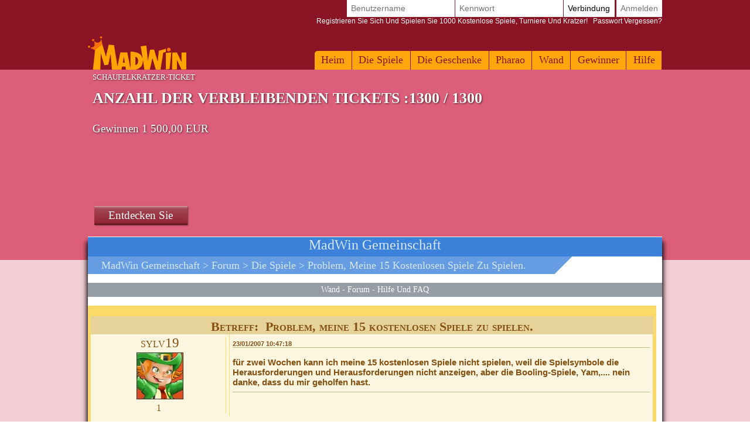

--- FILE ---
content_type: text/html; Charset=utf-8
request_url: https://www.madwin.de.com/de-DE/players/game-forum/read-message.asp?id=12742
body_size: 36241
content:

<!DOCTYPE html>
<!--[if lte IE 7]> <html class="ie lt-ie7 lt-ie8 lt-ie9 lt-ie10 oldie" lang="de"> <![endif]-->
<!--[if IE 7]> <html class="ie ie7 lt-ie8 lt-ie9 lt-ie10 oldie" lang="de"> <![endif]-->
<!--[if IE 8]> <html class="ie ie8 lt-ie9 lt-ie10 oldie" lang="de"> <![endif]-->
<!--[if IE 9]> <html class="ie ie9 lt-ie10" lang="de"> <![endif]-->
<!--[if IE 10]> <html class="ie ie10" lang="de"> <![endif]-->
<!--[if gt IE 10]> <!--> <html lang=de> <!--<![endif]-->
<head>
<meta name=viewport content="width=device-width, initial-scale=1">
<link rel=stylesheet type="text/css" href="/de-DE/madwin/playbox/A.scripts,,_cookiebar,,_jquery.cookiebar.css.asp,,qlng==de,,av==110,,advc==0+badge,,_affichage_avatar.css.asp,,qlng==de,,av==110+style.css.asp,,qlng==de,,av==110,,advc==0,,agegb==1+inscription,,_light.css.asp,,qlng==de,,av==110,,advc==0+barredce2018,,_barredce-2018.css.asp,,qlng==de,,av==110,,advc==0,Mcc.loA7WobsfN.css.pagespeed.cf.jxWT5GiuBx.css"/><style>#enable-desktop-back-to-mobile-btn{position:fixed;top:0;bottom:auto;left:0;right:auto;height:100px;width:100px;z-index:70}#enable-desktop-back-to-mobile-btn>button{width:100%;height:100%}#enable-desktop-back-to-mobile-btn>button>i{font-size:100px}</style><link rel=stylesheet href="/de-DE/madwin/playbox/homepage2018/A.corps.css.asp,,qlng==de,,av==110,,advc==0+highlight.css.asp,,qlng==de,,av==110,,advc==0+tumulus.css.asp,,qlng==de,,av==91,,advc==0,Mcc.k9YU3TgxdH.css.pagespeed.cf.sAtCXzbXYS.css" type="text/css"/><style></style><style type="text/css">.listref{text-align:center;overflow:auto;text-transform:capitalize}.rubrique ul{margin-left:0;padding-left:0}li.rubrique,div.rubrique{margin-top:15px;color:#000;font-family:roboto;font-size:11px}li.rubrique{text-align:left;display:inline;float:left;width:180px}.rubrique li{list-style:none}.rubrique li a{color:#444;font-family:roboto;font-size:11px;text-decoration:none}.rubrique li a:hover{color:#f44;font-family:roboto;font-size:11px;text-decoration:none}.texte_bas{padding-top:0;color:#555;font-family:roboto;font-size:11px}.legal{width:75%;font-family:verdana;font-size:11px;color:#000;background:#f0f0f0;border-radius:10px;padding:6px 0;margin-top:10px;overflow:auto}.legal .image{margin:0 5px;width:58px;height:41px;float:left}.legal .explication{margin-left:15px;font-family:verdana;font-size:11px;text-align:left;padding-left:10px}.souspied{padding-top:15px;font-family:roboto;font-size:11px}.souspied a{color:#000;text-decoration:none}.souspied a:HOVER{color:#f44;text-decoration:none}.descriptif_site{text-align:left;font-size:12px}@media screen and (max-width:992px){#pied_de_page_liens{display:none}}</style><link rel=stylesheet href="/de-DE/madwin/playbox/A.julienriddle,,_nigmad_popup.css.asp,,qv==41,,alng==de,,advc==0+scripts,,_cookiebar,,_jquery.cookiebar.css.asp,,qlng==de,,av==110,,advc==0,Mcc.37OO-YoODh.css.pagespeed.cf.12g37hrZD0.css" type="text/css"/><link rel=stylesheet href="//static.madwin.com/madwin/playbox/fontawesome/css/A.font-awesome.min.css.pagespeed.cf.SiIHdihkY5.css"><script type="e3c86d4aca2784e6b737c41a-application/javascript">window["TokenCSRF"]='jjmo4twn714qx3h7';</script>
<script src="//static.madwin.com/madwin/playbox/jquery-1.7.2.min.js,qv=61.pagespeed.jm.TiC1blcYSb.js" pagespeed_no_defer data-pagespeed-no-defer type="e3c86d4aca2784e6b737c41a-text/javascript"></script>
<script language=javascript type="e3c86d4aca2784e6b737c41a-text/javascript">(function($){$.cookieBar=function(options,val){if(options=='cookies'){var doReturn='cookies';}else if(options=='set'){var doReturn='set';}else{var doReturn=false;}var defaults={message:'Wir verwenden Cookies, um die Nutzung und Einstellungen zu verfolgen.',acceptButton:true,acceptText:'Ich verstehe',acceptFunction:function(cookieValue){if(cookieValue!='enabled'&&cookieValue!='accepted')window.location=window.location.href;},declineButton:false,declineText:'Deaktiviere Cookies',declineFunction:function(cookieValue){if(cookieValue=='enabled'||cookieValue=='accepted')window.location=window.location.href;},policyButton:false,policyText:'Datenschutzrichtlinie',policyURL:'/privacy-policy/',autoEnable:true,acceptOnContinue:false,acceptOnScroll:false,acceptAnyClick:false,expireDays:365,renewOnVisit:false,forceShow:false,effect:'slide',element:'body',append:false,fixed:false,bottom:false,zindex:'',domain:String(window.location.hostname),referrer:String(document.referrer)};var options=$.extend(defaults,options);var expireDate=new Date();expireDate.setTime(expireDate.getTime()+(options.expireDays*86400000));expireDate=expireDate.toGMTString();var cookieEntry='cb-enabled={value}; expires='+expireDate+'; path=/';var i,cookieValue='',aCookie,aCookies=document.cookie.split('; ');for(i=0;i<aCookies.length;i++){aCookie=aCookies[i].split('=');if(aCookie[0]=='cb-enabled'){cookieValue=aCookie[1];}}if(cookieValue==''&&doReturn!='cookies'&&options.autoEnable){cookieValue='enabled';document.cookie=cookieEntry.replace('{value}','enabled');}else if((cookieValue=='accepted'||cookieValue=='declined')&&doReturn!='cookies'&&options.renewOnVisit){document.cookie=cookieEntry.replace('{value}',cookieValue);}if(options.acceptOnContinue){if(options.referrer.indexOf(options.domain)>=0&&String(window.location.href).indexOf(options.policyURL)==-1&&doReturn!='cookies'&&doReturn!='set'&&cookieValue!='accepted'&&cookieValue!='declined'){doReturn='set';val='accepted';}}if(doReturn=='cookies'){if(cookieValue=='enabled'||cookieValue=='accepted'){return true;}else{return false;}}else if(doReturn=='set'&&(val=='accepted'||val=='declined')){document.cookie=cookieEntry.replace('{value}',val);if(val=='accepted'){return true;}else{return false;}}else{var message=options.message.replace('{policy_url}',options.policyURL);if(options.acceptButton){var acceptButton='<a href="" class="cb-enable">'+options.acceptText+'</a>';}else{var acceptButton='';}if(options.declineButton){var declineButton='<a href="" class="cb-disable">'+options.declineText+'</a>';}else{var declineButton='';}if(options.policyButton){var policyButton='<a href="'+options.policyURL+'" class="cb-policy">'+options.policyText+'</a>';}else{var policyButton='';}if(options.fixed){if(options.bottom){var fixed=' class="fixed bottom"';}else{var fixed=' class="fixed"';}}else{var fixed='';}if(options.zindex!=''){var zindex=' style="z-index:'+options.zindex+';"';}else{var zindex='';}if(options.forceShow||cookieValue=='enabled'||cookieValue==''){if(options.append){$(options.element).append('<div id="cookie-bar"'+fixed+zindex+'><p>'+message+acceptButton+declineButton+policyButton+'</p></div>');}else{$(options.element).prepend('<div id="cookie-bar"'+fixed+zindex+'><p>'+message+acceptButton+declineButton+policyButton+'</p></div>');}}var removeBar=function(func){if(options.acceptOnScroll)$(document).off('scroll');if(typeof(func)==='function')func(cookieValue);if(options.effect=='slide'){$('#cookie-bar').slideUp(300,function(){$('#cookie-bar').remove();});}else if(options.effect=='fade'){$('#cookie-bar').fadeOut(300,function(){$('#cookie-bar').remove();});}else{$('#cookie-bar').hide(0,function(){$('#cookie-bar').remove();});}$(document).unbind('click',anyClick);};var cookieAccept=function(){document.cookie=cookieEntry.replace('{value}','accepted');removeBar(options.acceptFunction);};var cookieDecline=function(){var deleteDate=new Date();deleteDate.setTime(deleteDate.getTime()-(864000000));deleteDate=deleteDate.toGMTString();aCookies=document.cookie.split('; ');for(i=0;i<aCookies.length;i++){aCookie=aCookies[i].split('=');if(aCookie[0].indexOf('_')>=0){document.cookie=aCookie[0]+'=0; expires='+deleteDate+'; domain='+options.domain.replace('www','')+'; path=/';}else{document.cookie=aCookie[0]+'=0; expires='+deleteDate+'; path=/';}}document.cookie=cookieEntry.replace('{value}','declined');removeBar(options.declineFunction);};var anyClick=function(e){if(!$(e.target).hasClass('cb-policy'))cookieAccept();};$('#cookie-bar .cb-enable').click(function(){cookieAccept();return false;});$('#cookie-bar .cb-disable').click(function(){cookieDecline();return false;});if(options.acceptOnScroll){var scrollStart=$(document).scrollTop(),scrollNew,scrollDiff;$(document).on('scroll',function(){scrollNew=$(document).scrollTop();if(scrollNew>scrollStart){scrollDiff=scrollNew-scrollStart;}else{scrollDiff=scrollStart-scrollNew;}if(scrollDiff>=Math.round(options.acceptOnScroll))cookieAccept();});}if(options.acceptAnyClick){$(document).bind('click',anyClick);}}};})(jQuery);</script>
<script type="e3c86d4aca2784e6b737c41a-text/javascript">$(document).ready(function(){$.cookieBar({message:'Indem Sie Ihre Navigation fortsetzen, akzeptieren Sie die Verwendung von Cookies auf MadWin.',acceptButton:true,acceptText:'Okay, ich verstehe!',policyButton:false,fixed:true,bottom:true,zindex:'500'});});</script>
<title>sylv19 - Problem, meine 15 kostenlosen Spiele zu spielen. : 23/01 10:47</title>
<meta name=description content="sylv19 - Nachrichten-Nr.12742 : 23/01 10:47"/>
<meta name=keywords content="Spiele, kostenlose Spiele, kostenlose Spiele, Fr Spiele, kostenlose Spiele, gewinnen, Geschenke und Bargeld gewinnen, Geld, Bargeld, Spiel, Online-Spiel, Flash-Spiele, kostenlose Online-Spiele, Kratzen, Rubbelspiele"/>
<link rel=canonical href="/de-DE/players/game-forum/read-message.asp?id=12742"/>
<link rel=next href="/de-DE/players/game-forum/read-message.asp?id=12742&num=10"/>
<meta http-equiv=Content-Type content="text/html; charset=utf-8"/>
<meta name=identifier-url content="https://www.madwin.de.com"/>
<meta http-equiv=content-language content=de />
<meta name=author content="DreamCentury Entertainment"/>
<link rel="shortcut icon" href="//static.madwin.com/madwin/favicon.ico"/>
<meta name=copyright content="https://www.madwin.de.com"/>
<meta name=robots content="index,follow"/>
<meta name=p:domain_verify content=49049ef01f7f47dde729ccc32f82504a />
<meta name=msvalidate.01 content=BB37576D3FFE7B549028C012681C65E8 />
<meta name=yandex-verification content=787648a64a982ee4 />
<meta property=og:image content="https://www.madwin.de.com/favicon_touch.jpg"/>
<meta property=og:site_name content=madwin />
<meta name=dc.language content=de>
<meta name=dcterms.rightsHolder content="DreamCentury Entertainment">
<meta name=dcterms.audience content=global>
<link rel=manifest href="/de-DE/madwin/app/web/manifest.webmanifest.asp?lang=de"/>
<script type="e3c86d4aca2784e6b737c41a-text/javascript">(function(window){let saved;let element;let choice=function(result){console.error(result);};let display=function(){saved.prompt();saved.userChoice.then(choice);};window.addEventListener('beforeinstallprompt',function(event){event.preventDefault();saved=event;element=document.querySelector(".show-app-element");element.classList.remove("mobile-hidden");element.addEventListener("click",display);console.error(event.platforms);});})(window);</script>
<link rel=apple-touch-icon href="//static.madwin.com/madwin/app/web/icon/xicon-192.png.pagespeed.ic.UI75AHir9P.webp"/>
<link rel=apple-touch-icon sizes=180x180 href="//static.madwin.com/madwin/app/web/icon/xicon-180.png.pagespeed.ic.zfB42FMdbp.webp"/>
<link rel=apple-touch-icon sizes=167x167 href="//static.madwin.com/madwin/app/web/icon/xicon-167.png.pagespeed.ic.gbCWeAGKRg.webp"/>
<link rel=apple-touch-icon sizes=152x152 href="//static.madwin.com/madwin/app/web/icon/xicon-152.png.pagespeed.ic.JWkSZQnTDe.webp"/>
<link rel=apple-touch-icon sizes=120x120 href="//static.madwin.com/madwin/app/web/icon/xicon-120.png.pagespeed.ic.lszfnFWnZe.webp"/>
<link rel=apple-touch-icon sizes=76x76 href="//static.madwin.com/madwin/app/web/icon/xicon-76.png.pagespeed.ic.5qNlR69rgB.webp"/>
<link rel=apple-touch-icon sizes=57x57 href="//static.madwin.com/madwin/app/web/icon/xicon-57.png.pagespeed.ic.rF67Elm4Cx.webp"/>
<link rel=apple-touch-startup-image href="//static.madwin.com/madwin/app/web/icon/xicon-192.png.pagespeed.ic.UI75AHir9P.webp">
<meta name=apple-mobile-web-app-title content=MadWin>
<meta name=apple-mobile-web-app-capable content=yes>
<meta name=apple-mobile-web-app-status-bar-style content=black-translucent>
<link rel=icon href="//static.madwin.com/madwin/app/web/icon/xicon-192.png.pagespeed.ic.UI75AHir9P.webp"/>
<link rel=icon sizes=192x192 href="//static.madwin.com/madwin/app/web/icon/xicon-192.png.pagespeed.ic.UI75AHir9P.webp"/>
<link rel=icon sizes=144x144 href="//static.madwin.com/madwin/app/web/icon/xicon-144.png.pagespeed.ic.G8UNJuLiJT.webp"/>
<link rel=icon sizes=96x96 href="//static.madwin.com/madwin/app/web/icon/xicon-96.png.pagespeed.ic.joGJqD7Jqt.webp"/>
<link rel=icon sizes=48x48 href="//static.madwin.com/madwin/app/web/icon/xicon-48.png.pagespeed.ic.7c_g-mHb0n.webp"/>
<meta name=theme-color content="#8a1423">
<meta name=apple-itunes-app content="app-id=1469024586">
<link href="//static.madwin.com/images/DCEN/100x100_madw.jpg" rel=image_src />
<script async src="https://www.googletagmanager.com/gtag/js?id=UA-30641767-1" type="e3c86d4aca2784e6b737c41a-text/javascript"></script>
<script type="e3c86d4aca2784e6b737c41a-text/javascript">window.dataLayer=window.dataLayer||[];function gtag(){dataLayer.push(arguments);}gtag('js',new Date());gtag('config','UA-30641767-1');</script>
<script type="e3c86d4aca2784e6b737c41a-application/javascript" async>(function(document){"use strict";let f=function(){let burgerElement=document.getElementsByClassName("tumulus-2018-menu-burger").item(0);let menuElement=document.getElementsByClassName("tumulus-2018-menu").item(0);if(!(burgerElement&&menuElement)){return;}burgerElement.addEventListener("click",function(){menuElement.classList.toggle("mobile-hidden");});};if("loading"===document.readyState){document.addEventListener("DOMContentLoaded",f);}else{f();}})(document);</script>
</head>
<body><noscript><meta HTTP-EQUIV="refresh" content="0;url='https://www.madwin.de.com/de-DE/players/game-forum/read-message.asp?id=12742&amp;PageSpeed=noscript'" /><style><!--table,div,span,font,p{display:none} --></style><div style="display:block">Please click <a href="https://www.madwin.de.com/de-DE/players/game-forum/read-message.asp?id=12742&amp;PageSpeed=noscript">here</a> if you are not redirected within a few seconds.</div></noscript>
<h1 id=h1-dream>Der Spieler sylv19 hat am 23/01 10:47 eine Nachricht im MadWin: Problem, meine 15 kostenlosen Spiele zu spielen. veröffentlicht. Antworte ihm auf MadWin und tausche dich mit anderen Spielern aus.</h1>
<script type="e3c86d4aca2784e6b737c41a-text/javascript"></script>
<div id=cache_inscription_mini><div class=fond></div></div>
<div id=popup_inscription_mini>
<a href="#" class=close onclick="if (!window.__cfRLUnblockHandlers) return false; closePopupInscriptionMini();" data-cf-modified-e3c86d4aca2784e6b737c41a-=""></a>
<div class=haut_pim>
<div class=zone_texte>
<span style=font-size:22px>Kostenlose Spiele!!!!!!</span><br/><span style=font-size:12px>Registrieren Sie sich und spielen Sie über 1000 Spiele!<br/>+ Mehr als 12 000,00 EUR an Einnahmen pro Woche!</span>
</div>
</div>
<div class=px_pim>
<div class=contenu>
<div class=zone_form_inscription_haut></div>
<div class=zone_form_inscription>
<div class=zone_champ_sub_ajx_mini>
<div id=ligne_titre>
Registrieren Sie sich in wenigen Sekunden unten:
</div>
<div id=ligne_pseudo class="ligne ">
<label for=pseudo>Benutzername :</label>
<input type=text name=pseudo id=sub_ajx_mini_pseudo value=""/>
</div>
<div id=ligne_password class="ligne ">
<label for=password>Kennwort :</label>
<input type=password name=password id=sub_ajx_mini_password value=""/>
</div>
<div id=ligne_email class="ligne ">
<label for=email>E-Mail :</label>
<input type=text name=email id=sub_ajx_mini_email value=""/>
</div>
</div>
<div id=sub_ajx_ligne_continuer class=ligne_bouton_sub_mini>
<a class="btn_bas btn_inscription btn-default-website" onclick="if (!window.__cfRLUnblockHandlers) return false; return submit_form_sub_ajx_mini(false,1);" data-cf-modified-e3c86d4aca2784e6b737c41a-="">Ich registriere</a><div class=zone_facebook onclick="if (!window.__cfRLUnblockHandlers) return false; javascript:fb_login_mini();" data-cf-modified-e3c86d4aca2784e6b737c41a-=""><a class=fb_button href='#'></a></div>
</div>
<br/>
<div id=ligne_reglement class="ligne ">
<input type=hidden value=1 name=reglement id=sub_ajx_mini_reglement />
<span>
<a href="http://php.dreamcentury.com/backend/external/madnetix/reglement_site/madwin_en.php" target=_new>Mit einem Klick auf"Ich registriere mich" akzeptieren <br/>Sie die MadWin-Regeln.</a>
</span>
</div>
<a id=formulaire_inscription-lien_connexion class=desktop-hidden href="/de-DE/subscription/loginform.asp">
Sind Sie bereits registriert? Verbinden Sie sich!
</a>
</div>
<div class=zone_form_inscription_bas></div>
<div class=zone_cadeau>
<div class=titre>HEUTE GEWINNEN!</div>
<div class=perso></div>
<iframe src="/de-DE/madwin/inc/playbox/corps/inscription/mini/agagner.inc.asp" style="border:none;width:193px;height:216px;margin:0;padding:0;overflow:hidden"></iframe>
</div>
<div style=clear:both></div>
</div>
</div>
<div class=bas_pim></div>
</div>
<script type="e3c86d4aca2784e6b737c41a-text/javascript">var _dureeTransitionPopupInscriptionMini=100;function loadFormInscriptionUltralight($element,text_bouton,popup_selector){$.ajax({url:"/subscription/mini_traitement_server.asp?action=get_ultralight&text_bouton="+encodeURIComponent(text_bouton)+'&popup_selector='+encodeURIComponent(popup_selector),global:false,type:"GET",async:true,dataType:"html",success:function(data){$element.html(data);}});}function showPopupInscriptionMini(callback){var callbackPopup=function(){if(typeof callback!=='undefined'){callback();}};if($('#popup_inscription_mini #ligne_pays').length==0&&$('#popup_inscription_mini #ligne_pseudo').length==1){$.ajax({url:"/subscription/liste_pays_server.asp",global:false,type:"GET",async:true,dataType:"html",success:function(data){$('#popup_inscription_mini #ligne_pays').remove();$('#popup_inscription_mini #ligne_email').after(data);var $sub_ajx_mini_pays=$('#sub_ajx_mini_pays');var options=$sub_ajx_mini_pays.find('option');var arr=options.map(function(_,o){return{t:$(o).text(),v:o.value,disabled:$(o).prop('disabled')};}).get();arr.sort(function(o1,o2){return(o1.t.localeCompare(o2.t,$sub_ajx_mini_pays.data('locale'),{sensitivity:'base'}));var t1=o1.t.toLowerCase(),t2=o2.t.toLowerCase();return t1>t2?1:t1<t2?-1:0;});options.each(function(i,o){o.value=arr[i].v;$(o).text(arr[i].t);$(o).prop('disabled',arr[i].disabled);});$sub_ajx_mini_pays.val($sub_ajx_mini_pays.data('selected-id'));$('#popup_inscription_mini').css('marginTop',($(window).height()-$('#popup_inscription_mini').outerHeight(true))/2);$('#cache_inscription_mini').fadeIn(400);$('#popup_inscription_mini').fadeIn(400,callbackPopup);}});}else{$('#popup_inscription_mini').css('marginTop',($(window).height()-$('#popup_inscription_mini').outerHeight(true))/2);$('#cache_inscription_mini').fadeIn(400);$('#popup_inscription_mini').fadeIn(400,callbackPopup);}return false;}function closePopupInscriptionMini(){$('#cache_inscription_mini').fadeOut(400);$('#popup_inscription_mini').fadeOut(400);if(_reload_forced_mini==true)reloadAfterMiniInscription();$('#cache_inscription_ajax').fadeOut(400);(function(window){window.dispatchEvent(new Event("Inscription.Popup.Close"));})(window);return false;}function showCacheInscription(){$('#cache_inscription_ajax').fadeIn(400);return false;}function submit_form_sub_ajx_mini(from_facebook,sub_id_module,popup_selector){if(typeof(popup_selector)==='undefined')popup_selector='#popup_inscription_mini';switch(sub_id_module){case 1:var sub_ajx_email=$(popup_selector+' #sub_ajx_mini_email').val();var sub_ajx_pseudo=$(popup_selector+' #sub_ajx_mini_pseudo').val();var sub_ajx_pays=$(popup_selector+' #sub_ajx_mini_pays').val();if($(popup_selector+' #sub_ajx_mini_password_gen').length==1){var sub_ajx_password=$(popup_selector+' #sub_ajx_mini_password_gen').val();var sub_ajx_popup_selector=$(popup_selector+' #sub_ajx_mini_popup_selector').val();var sub_ajx_text_bouton=$(popup_selector+' #sub_ajx_text_bouton').val();var p_post={action:sub_id_module,pseudo:sub_ajx_pseudo,email:sub_ajx_email,pays:sub_ajx_pays,password_gen:sub_ajx_password,popup_selector:sub_ajx_popup_selector,text_bouton:sub_ajx_text_bouton};}else{var sub_ajx_password=$(popup_selector+' #sub_ajx_mini_password').val();var p_post={action:sub_id_module,pseudo:sub_ajx_pseudo,email:sub_ajx_email,pays:sub_ajx_pays,password:sub_ajx_password};}if(popup_selector=='#popup_inscription_mini'){var cache=$('<div></div>').attr("id","cache_form_light").css('height',$('#popup_inscription_mini .px_pim .zone_form').outerHeight(true));$(popup_selector+' .zone_form_inscription').append(cache);}var loading=$('<div></div>').attr("id","loading_form_light");$(popup_selector+' .zone_form_inscription').append(loading);$.ajax({url:"/subscription/mini_traitement_server.asp",global:false,type:"POST",async:true,data:p_post,dataType:"html",success:function(data){if(popup_selector=='#popup_inscription_mini'&&$(data).find('.fb_button').length>0){$('#popup_inscription_mini .px_pim .contenu').html(data);}else{if(data.substr(data.length-12)==='SUBSCRIBE_OK'&&typeof(_callback_inscription_ultralight)==='function')return _callback_inscription_ultralight();$(popup_selector).fadeOut(_dureeTransitionPopupInscriptionMini,function(){$(popup_selector+' .contenu').html(data);if(popup_selector=='#popup_inscription_mini')$(popup_selector).css('marginTop',($(window).height()-$('#popup_inscription_mini').outerHeight(true))/2);$(popup_selector).fadeIn(_dureeTransitionPopupInscriptionMini);});}}});break;case 3:var cache=$('<div></div>').attr("id","cache_form_light").css('height',$('#popup_inscription_mini .px_pim .contenu').outerHeight(true));var loading=$('<div></div>').attr("id","loading_form_light");$('#popup_inscription_mini .px_pim .contenu').append(cache);$('#popup_inscription_mini .px_pim .contenu').append(loading);var verif=true;var chaine_plf='';$('.correg_oui').each(function(index){var name=$(this).attr('name');$('#no_check_'+name).remove();if($('[name='+name+']:checked').length===0){var div_error=$('<div class="no_check erreur" id="no_check_'+name+'">Sie müssen ein Kästchen ankreuzen</div>');$('.div_'+name).after(div_error);verif=false;}});if(verif){$('.correg_oui:checked').each(function(index){if(chaine_plf=='')chaine_plf=$(this).val();else
chaine_plf=chaine_plf+';'+$(this).val();});$('.erreur_saisie').remove();if($('#valeur_pseudo').val()==""){$('#texte_autre_pseudo').html('undefiniert JS');verif=false;}if(verif){if($('#pseudo_deja_utilise').length!=0){var new_pseudo=$('#valeur_pseudo').val();$.ajax({url:"/subscription/verification_pseudo_server.asp",global:false,type:"POST",async:false,data:({action:'verification_pseudo',new_pseudo:new_pseudo,liste_plf:chaine_plf}),dataType:"html",success:function(data){if(data!="OK"){$('#texte_autre_pseudo').html(data);verif=false;}}});}if(verif){$.ajax({url:"/subscription/mini_traitement_server.asp",global:false,type:"POST",async:true,data:({action:sub_id_module,liste_plf:chaine_plf}),dataType:"html",success:function(data){refresh_on_close_popup_inscription=true;termineInscription();$('#popup_inscription_mini').fadeOut(_dureeTransitionPopupInscriptionMini,function(){$('#popup_inscription_mini .px_pim .contenu').html(data);$('#popup_inscription_mini').css('marginTop',($(window).height()-$('#popup_inscription_mini').outerHeight(true))/2);$('#popup_inscription_mini').fadeIn(_dureeTransitionPopupInscriptionMini);});$('#cache_form_light').remove();$('#loading_form_light').remove();}});}else{$('#cache_form_light').remove();$('#loading_form_light').remove();}}else{$('#cache_form_light').remove();$('#loading_form_light').remove();}}else{$('#cache_form_light').remove();$('#loading_form_light').remove();}break;}return false;}var _reload_forced_mini=false;function termineInscription(){_reload_forced_mini=true;}function reloadAfterMiniInscription(){var add_string="?";if(document.location.href.indexOf('?',0)>=0){add_string="&";}if(document.location.href.indexOf('#',0)>=0)document.location.href=document.location.href.substring(0,document.location.href.indexOf('#',0))+add_string+"rnd="+Math.random();else
document.location.href=document.location.href+add_string+"rnd="+Math.random();}</script>
<div id=fb-root></div>
<script type="e3c86d4aca2784e6b737c41a-text/javascript">function fb_login_mini(){FB.login(function(response){if(response.authResponse){FB.api('/me?fields=id,email,locale',function(response){var uid;if(response.id)uid=response.id;var email;if(response.email)email=response.email;var locale;if(response.locale)locale=response.locale;$('#sub_ajx_mini_email').val(email);$.ajax({url:"/subscription/inscription_server.asp",type:"POST",data:{champ:'get_formated_info_from_facebook',uid:uid,email:email,locale:locale},dataType:"html",success:function(data){var retour=jQuery.parseJSON(data)
$('#sub_ajx_mini_pays').val(retour.pays);$('#sub_ajx_mini_pseudo').val(retour.pseudo);}});});}},{scope:'email'});return false;}</script>
<nav class="barre-dce-2018 not-logged">
<div class=barre-dce-2018-wrapper>
<div class="barre-dce-2018-burger desktop-hidden">
<button>
<i class="fa fa-bars"></i>
</button>
</div>
<a class="link-logo-2018 mobile-hidden" href="/de-DE/welcome-to-madwin-games/">
<img class=logo-2018 style="" alt=MadWin-Logo src="[data-uri]"/>
</a>
<a class="link-logo-2018-mobile desktop-hidden" href="/de-DE/welcome-to-madwin-games/">
<img class=logo-2018-mobile alt=MadWin-Logo src="[data-uri]"/>
</a>
<div class="main-menu-2018 mobile-hidden">
<ul class=menu>
<li>
<a href="/de-DE/welcome-to-madwin-games/">Heim</a>
</li>
<li class=dropdown>
<a href="/de-DE/games/free-games/index.asp">Die Spiele</a>
<ul>
<li>
<a class=game-flash href="/de-DE/games/free-games/index.asp">Kostenlose Spiele</a>
</li>
<li>
<a class=game-flash href="/de-DE/games/free-games/index-booster.asp">Booster Spiele</a>
</li>
<li>
<a class=game-scratch href="/de-DE/games/scratch-games/index.asp">Scratch Spiele</a>
</li>
<li>
<a class=game-loot href="/de-DE/loot-games/index.asp">Beute Spiele</a>
</li>
<li>
<a class=game-defis href="/de-DE/games/challenges/index.asp">Challenge-Spiele</a>
</li>
<li>
<a class=game-tournament href="/de-DE/games/tournaments/index.asp">Turnier Spiele</a>
</li>
</ul>
</li>
<li>
<a href="/de-DE/prizes/index.asp">Die Geschenke</a>
</li>
<li>
<a href="/de-DE/game-of-the-month/pharaoh/index.asp">Pharao</a>
</li>
<li>
<a href="/de-DE/players/wall/index.asp">Wand</a>
</li>
<li>
<a href="/de-DE/game-winners/presentation.asp">Gewinner</a>
</li>
<li>
<a href="/de-DE/help/faq/index.asp">
Hilfe
</a>
</li>
</ul>
</div>
<div class=user-info-2018>
<form class="barre-dce-2018-connection-form mobile-hidden" method=post action="/de-DE/madwin/playbox/connect_server.asp?page_redirect_to=%2Fde%2DDE%2Fplayers%2Fgame%2Dforum%2Fread%2Dmessage%2Easp%3Fid%3D12742&path_redirect_to=%2Fmadwin%2Fplaybox%2Fforum%2Fforum%2Fliremessage%2Easp">
<ul>
<input type=hidden value=1 name=essai_login>
<li>
<input type=text name=pseudo placeholder=Benutzername tabindex=1 autocomplete=off />
</li>
<li>
<input type=password name=passwd placeholder=Kennwort tabindex=2 autocomplete=off />
</li>
<li>
<button type=submit value=Verbindung tabindex=3>
Verbindung
</button>
</li>
<li class="separator mobile-hidden"></li>
<li class=mobile-hidden>
<button type=button>
<a href="#" onclick="if (!window.__cfRLUnblockHandlers) return false; return showPopupInscriptionMini();" data-cf-modified-e3c86d4aca2784e6b737c41a-="">Anmelden</a>
</button>
</li>
</ul>
<button type=button class=password-lost-link>
<a href="/de-DE/help/password-recovery.asp">
<span>
Registrieren Sie sich und spielen Sie 1000 kostenlose Spiele, Turniere und Kratzer!
</span>
&nbsp;&nbsp;Passwort vergessen?
</a>
</button>
</form>
<button class="button-connection desktop-hidden" type=button>
<i class="fa fa-fw fa-user-o"></i>
</button>
<button class="button-register desktop-hidden" type=button>
<i class="fa fa-fw fa-user-plus"></i>
</button>
<ul class="barre-dce-2018-locale-lists desktop-hidden" style=visibility:hidden>
</ul>
</div>
</div>
</nav>
<div id=popup_inscription_ajax></div>
<div id=popup_connexion_ajax></div>
<script type="e3c86d4aca2784e6b737c41a-text/javascript">var popup_inscription_is_visible=false;var popup_connexion_is_visible=false;</script>
<div id=cache_inscription_ajax style=display:none>
<div class=fond></div>
</div>
<div id=fb-root></div>
<script type="e3c86d4aca2784e6b737c41a-text/javascript">function showInscriptionLight(){showPopupInscriptionMini();}</script>
<script type="e3c86d4aca2784e6b737c41a-text/javascript">function updateAPlayTs(){$.ajax({url:"/madwin/playbox/barredce2018/barredce_server.asp",global:false,type:"POST",async:true,data:({action:'updateAPlayTs'}),dataType:"json",success:"ok"});return false;}function miseAJourPointCreditBarreDCE(){$.ajax({url:"/madwin/playbox/barredce2018/barredce_server.asp",global:false,type:"POST",async:true,data:({action:'miseAJourPointCredit'}),dataType:"json",success:function(response){if(false===response.error){var $element,html_content;$('#flashgame-loader').css('display','none');for(key in response.data){$element=$('.user-info-2018 .wallet-list .'+key+' span');html_content=$element.text().trim();if(html_content!==response.data[key]){$('.user-info-2018 .wallet-list .'+key+' span').addClass('animate');(function($element,key,value){setTimeout(function(){$element.html(value).removeClass('animate');},1000);})($element,key,response.data[key]);}if(key=="adpl_time_ts_check"){var adpl_time_ts_check=response.data[key];}if(key=="adpl_ok"){var adpl_ok=response.data[key];}if(key=="adpl_timer"){var adpl_timer=response.data[key];}}}}});return false;}function miseAJourPointCreditBarreDCEExcludeLoader(){$.ajax({url:"/madwin/playbox/barredce2018/barredce_server.asp",global:false,type:"POST",async:true,data:({action:'miseAJourPointCredit'}),dataType:"json",success:function(response){if(false===response.error){var $element,html_content;for(key in response.data){$element=$('.user-info-2018 .wallet-list .'+key+' span');html_content=$element.text().trim();if(html_content!==response.data[key]){$('.user-info-2018 .wallet-list .'+key+' span').addClass('animate');(function($element,key,value){setTimeout(function(){$element.html(value).removeClass('animate');},1000);})($element,key,response.data[key]);}if(key=="adpl_time_ts_check"){var adpl_time_ts_check=response.data[key];}}}}});return false;}var BarreDce=new(function(){var points=undefined;this.getPoints=function(callback,options){if(undefined===options||null===options){options={};}var refresh=options["refresh"];if(true!==refresh&&undefined!==points){callback(points);return;}$.ajax({url:"/madwin/playbox/barredce2018/barredce_server.asp",global:false,type:"POST",async:true,data:({action:'getPoints'}),dataType:"json",success:function(response){if(false===response.error){points=response.data.point;callback(points);}}});};})();var _document_title_old=null;var _document_title_current=null;var _document_title_clignotement_intervalid=null;function startClignotementDocumentTitle(sct_texte){_document_title_old=document.title;_document_title_clignotement_intervalid=setInterval(function(){loopClignotementDocumentTitle(sct_texte);},500);}function loopClignotementDocumentTitle(ct_texte){if(_document_title_current==='MadWin'||_document_title_current===null){_document_title_current=ct_texte;}else{_document_title_current='MadWin';}document.title=_document_title_current;}function stopClignotementDocumentTitle(){clearTimeout(_document_title_clignotement_intervalid);_document_title_clignotement_intervalid=null;_document_title_current=null;if(_document_title_old!==null){document.title=_document_title_old;_document_title_old=null;}}function startAlertWithDocumentTitle(awp_title,awp_sound,awp_loop){stopAlertWithDocumentTitle();startClignotementDocumentTitle(awp_title);if(typeof(awp_sound)!=='undefined'){startSound(awp_sound,awp_loop);}}function stopAlertWithDocumentTitle(){stopClignotementDocumentTitle();stopCurrentSound();}$(document).on('ready',function(){tippy('[data-toggle="tooltip"]',{placement:'bottom',arrow:true,animation:'shift-toward',intertia:true});});</script>
<script type="e3c86d4aca2784e6b737c41a-application/javascript">(function(document){"use strict";let dropdownElements=document.querySelectorAll(".main-menu-2018 > ul > li.dropdown");[].forEach.call(dropdownElements,function(dropdownElement){let anchorElement=dropdownElement.querySelector("a:first-child");anchorElement.addEventListener("click",function(event){event.preventDefault();dropdownElement.classList.toggle("dropdown-enabled");});});})(document);(function(document){"use strict";let buttonElement=document.getElementsByClassName("button-register").item(0);if(!buttonElement){return;}buttonElement.addEventListener("click",function(event){event.preventDefault();return window["showPopupInscriptionMini"]();});})(document);(function(document){"use strict";let buttons=[];let ButtonRecord=function(buttonElement,options){let toggleElements=options.toggleElements||[];let onEnable=options.onEnable||function(){};let onDisable=options.onDisable||function(){};let iconElement=buttonElement.querySelector("i");let onEnableClass="";if(iconElement){onEnableClass=iconElement.getAttribute("class");}this.button=buttonElement;this.enabled=false;this.enable=function(){toggleElements.forEach(function(element){element.classList.remove("mobile-hidden");});if(iconElement){onEnableClass=iconElement.getAttribute("class");iconElement.setAttribute("class","fa fa-fw fa-times");}this.enabled=true;onEnable();};this.disable=function(){toggleElements.forEach(function(element){element.classList.add("mobile-hidden");});if(iconElement){iconElement.setAttribute("class",onEnableClass);}this.enabled=false;onDisable();};};let recordButton=function(buttonElement,options){if(!buttonElement){return;}buttonElement.addEventListener("click",function(event){event.preventDefault();clickButton(buttonElement);});buttons.push(new ButtonRecord(buttonElement,options));};let clickButton=function(buttonElement){buttons.forEach(function(buttonRecord){processButtonElement(buttonElement,buttonRecord);});};let processButtonElement=function(buttonElement,buttonRecord){if(buttonRecord.button===buttonElement){if(buttonRecord.enabled){buttonRecord.disable();}else{buttonRecord.enable();}}else{buttonRecord.disable();}};let burgerElement=document.getElementsByClassName("barre-dce-2018-burger").item(0);recordButton(burgerElement,{toggleElements:[document.getElementsByClassName("main-menu-2018").item(0)],});let walletButtonElement=document.getElementsByClassName("button-display-wallet-list").item(0);recordButton(walletButtonElement,{toggleElements:[document.getElementsByClassName("wallet-list").item(0)]});recordButton(document.getElementsByClassName("button-display-language-list").item(0),{toggleElements:[document.getElementsByClassName("barre-dce-2018-language-list").item(0)],});let localeListsElement=document.getElementsByClassName("barre-dce-2018-locale-lists").item(0);recordButton(document.getElementsByClassName("button-display-locale-lists").item(0),{toggleElements:[document.querySelector(".barre-dce-2018-locale-lists .barre-dce-2018-locale-languages"),document.querySelector(".barre-dce-2018-locale-lists .barre-dce-2018-locale-countries")],onEnable:function(){localeListsElement.style.visibility="visible";},onDisable:function(){localeListsElement.style.visibility="hidden";}});recordButton(document.getElementsByClassName("button-connection").item(0),{toggleElements:[document.getElementsByClassName("barre-dce-2018-connection-form").item(0)]});})(document);</script>
<script type="e3c86d4aca2784e6b737c41a-text/javascript">var __timeout_animate_dce;var __barre_dce_original_height;var __barre_dce_original_height_minimized;var __$barre_dce;function barredce_get(){if(undefined===__$barre_dce){__$barre_dce=$('.barre-dce-2018');}return __$barre_dce;}function barredce_getOriginalHeight(){if(undefined===__barre_dce_original_height){__barre_dce_original_height=barredce_get().outerHeight(true);}return __barre_dce_original_height;}function barredce_getMinimizedHeight(){if(undefined===__barre_dce_original_height_minimized){__barre_dce_original_height_minimized=barredce_get().outerHeight(true);}return __barre_dce_original_height_minimized;}$(window).on('load',function(){barredce_getOriginalHeight();$(window).on('scroll',function(event){clearTimeout(__timeout_animate_dce);var scroll_top=$(window).scrollTop();var barre_dce_height=barredce_get().outerHeight(true);if(scroll_top>=barredce_getOriginalHeight()){if(barre_dce_height===barredce_getOriginalHeight()){__timeout_animate_dce=setTimeout(function(){$('body').addClass('barre-dce-minimized');setTimeout(function(){barredce_getMinimizedHeight();$(window).trigger('barredce.minimized');},210);},100);}}else{if(barre_dce_height!==barredce_getOriginalHeight()){__timeout_animate_dce=setTimeout(function(){$('body').removeClass('barre-dce-minimized');setTimeout(function(){$(window).trigger('barredce.maximized');},210);},100);}}});});</script>
<script type="e3c86d4aca2784e6b737c41a-application/javascript" async defer>(function(window){const KEY_STORAGE="barredce2018-enable-desktop-js";let document=window.document;let storage=window.localStorage;let menuElement=document.querySelector(".main-menu-2018 > .menu > .enable-desktop-element > a");if(!menuElement){return;}let desktopModeElement=(function(document){let element=document.createElement("aside");element.id="enable-desktop-back-to-mobile-btn";element.classList.add("mobile-hidden");let button=document.createElement("button");button.type="button";element.appendChild(button);let icon=document.createElement("i");icon.classList.add("fa","fa-mobile");button.appendChild(icon);return element;})(document);let enabled=false;let viewportTag=document.querySelector("meta[name=viewport]");let viewportContent=null;let newContent=null;if(viewportTag){viewportContent=viewportTag.content;newContent=viewportContent.replace("width=device-width","width=1201");enabled=true;}let active=false;let EnableJS=function(){this.enableDesktop=function(){if(!enabled){return;}if(active){return;}viewportTag.content=newContent;active=true;storage.setItem(KEY_STORAGE,"1");document.body.appendChild(desktopModeElement);};this.disableDesktop=function(){if(!enabled){return;}if(!active){return;}viewportTag.content=viewportContent;active=false;storage.setItem(KEY_STORAGE,"0");if(document.body.contains(desktopModeElement)){document.body.removeChild(desktopModeElement);}};this.toggleDesktop=function(){if(!enabled){return;}if(active){this.disableDesktop();}else{this.enableDesktop();}};if("1"===storage.getItem(KEY_STORAGE)){this.enableDesktop();}};window.EnableDesktopJs=new EnableJS(document);menuElement.addEventListener("click",function(event){event.preventDefault();window.EnableDesktopJs.enableDesktop();})
desktopModeElement.addEventListener("click",function(event){event.preventDefault();window.EnableDesktopJs.disableDesktop();})})(window);</script>
<script type="e3c86d4aca2784e6b737c41a-text/javascript">var _PLF_NAME_MIN_='madwin';</script>
<script type="e3c86d4aca2784e6b737c41a-text/javascript">function Timer(callback,delay){var timerId,start,remaining=delay;this.pause=function(){window.clearTimeout(timerId);remaining-=new Date()-start;return true;};this.resume=function(){if(remaining>0){start=new Date();window.clearTimeout(timerId);timerId=window.setTimeout(callback,remaining);}else{callback();}return true;};this.clear=function(){window.clearTimeout(timerId);return true;}
this.resume();}</script>
<div id=body-homepage-2018>
<div class="highlight-2018 " id=highlight2018>
<div class=highlight-2018-wrapper>
<div class="highlight-2018-element  active highlight-scoop">
<span class=highlight-px-background style="background-image:url([data-uri])"></span>
<span class=highlight-px style="background-image:url([data-uri])"></span>
<div class=hightlight-text-wrapper>
<div class=pre-title>Schaufelkratzer-Ticket</div>
<div class=real-title>Anzahl der verbleibenden Tickets :1300 / 1300</div>
<div class=post-title>Gewinnen 1 500,00 EUR</div>
<a href="/de-DE/games/scratch-games/scratch-game-scoop-credits" class=discover-link>Entdecken Sie</a>
</div>
<span class=highlight-decoration style="background-image:url(//static.madwin.com/games/free-games/scoop/highlight/xdecoration2.jpg.pagespeed.ic.q3UBvBBKzO.webp)"></span>
</div>
<div class="highlight-2018-element  highlight-zac">
<span class=highlight-px-background style="background-image:url([data-uri])"></span>
<span class=highlight-px style="background-image:url([data-uri])"></span>
<div class=hightlight-text-wrapper>
<div class=pre-title>Entdecken Sie Zombie Academy</div>
<div class=real-title>Spiel bei Butin Zombie Academy</div>
<div class=post-title>Gewinnen <notranslate>ein Beastcom Q3 Gaming-PC</notranslate></div>
<a href="/de-DE/loot-games/zombie-academy/index.asp" class=discover-link>Entdecken Sie</a>
</div>
<span class=highlight-decoration style="background-image:url(//static.madwin.com/games/free-games/zac/highlight/xdecoration2.jpg.pagespeed.ic._ISVIJUzNC.webp)"></span>
</div>
<div class="highlight-2018-element  highlight-drago">
<span class=highlight-px-background style="background-image:url([data-uri])"></span>
<span class=highlight-px style="background-image:url([data-uri])"></span>
<div class=hightlight-text-wrapper>
<div class=pre-title>Drago Scratch Ticket</div>
<div class=real-title>Anzahl der verbleibenden Tickets :3500 / 3500</div>
<div class=post-title>Gewinnen 1 000,00 EUR</div>
<a href="/de-DE/games/scratch-games/scratch-game-drago-credits" class=discover-link>Entdecken Sie</a>
</div>
<span class=highlight-decoration style="background-image:url(//static.madwin.com/games/free-games/drago/highlight/xdecoration2.jpg.pagespeed.ic.O__AZDyc9q.webp)"></span>
</div>
<div class="highlight-2018-element  highlight-fiesta-pinata">
<span class=highlight-px-background style="background-image:url([data-uri])"></span>
<span class=highlight-px style="background-image:url([data-uri])"></span>
<div class=hightlight-text-wrapper>
<div class=pre-title>Entdecken Sie Fiesta Pinata</div>
<div class=real-title>Fiesta Pinata</div>
<div class=post-title>Magalie ist zurück für ein verstecktes Geschicklichkeitsspiel</div>
<a href="/de-DE/games/free-games/game-Fiesta-Pinata" class=discover-link>Entdecken Sie</a>
</div>
<span class=highlight-decoration style="background-image:url(//static.madwin.com/games/free-games/fiesta-pinata/highlight/xdecoration2.jpg.pagespeed.ic.CddQCx8Dr3.webp)"></span>
</div>
<div class="highlight-2018-element  highlight-pharaoh">
<span class=highlight-px-background style="background-image:url([data-uri])"></span>
<span class=highlight-px style="background-image:url([data-uri])"></span>
<div class=hightlight-text-wrapper>
<div class=pre-title>Entdecke den Pharao</div>
<div class=real-title>Pharaoh Butin Spiel</div>
<div class=post-title>Gewinnen <notranslate>ein Acemagician Windows 11 Pro Mini-PC</notranslate></div>
<a href="/de-DE/game-of-the-month/pharaoh/index.asp" class=discover-link>Entdecken Sie</a>
</div>
<span class=highlight-decoration style="background-image:url(//static.madwin.com/games/free-games/pharaoh/highlight/xdecoration2.jpg.pagespeed.ic.z-ne3fmNqm.webp)"></span>
</div>
</div>
</div>
<script type="e3c86d4aca2784e6b737c41a-text/javascript">'use strict';var _createClass=function(){function defineProperties(target,props){for(var i=0;i<props.length;i++){var descriptor=props[i];descriptor.enumerable=descriptor.enumerable||false;descriptor.configurable=true;if("value"in descriptor){descriptor.writable=true;}Object.defineProperty(target,descriptor.key,descriptor);}}return function(Constructor,protoProps,staticProps){if(protoProps){defineProperties(Constructor.prototype,protoProps);}if(staticProps){defineProperties(Constructor,staticProps);}return Constructor;};}();function _classCallCheck(instance,Constructor){if(!(instance instanceof Constructor)){throw new TypeError("Cannot call a class as a function");}}var Highlight2018=function(){function Highlight2018(options){_classCallCheck(this,Highlight2018);options=$.extend({},options,{show_button:false});this._slideinterval=5000;this._$target=$(options.selector);this._$element_a=this._$target.find('.highlight-2018-element');var index_active=0;this._$element_a.each(function(i,element){if($(element).hasClass('active')){index_active=i;}});this._$element_a.removeClass('active').eq(index_active).addClass('active');this._current_index=index_active;var current_hightlight=this;this._$target.on('mouseenter',function(){current_hightlight.pauseTimeout();});this._$target.on('mouseleave',function(){current_hightlight.resumeTimeout();});this.startTimeout();}_createClass(Highlight2018,[{key:'breakTimeout',value:function breakTimeout(){this._Timer&&this._Timer.clear();this._Timer=undefined;}},{key:'pauseTimeout',value:function pauseTimeout(){this._Timer&&this._Timer.pause();}},{key:'resumeTimeout',value:function resumeTimeout(){if(!(this._Timer&&this._Timer.resume())){this.startTimeout();}}},{key:'startTimeout',value:function startTimeout(){var current_hightlight=this;this._Timer=new Timer(function(){current_hightlight.next();},this._slideinterval);}},{key:'goto',value:function goto(index){this.breakTimeout();this._previous_index=this._current_index;this._current_index=index;this.render();this.startTimeout();}},{key:'next',value:function next(){this.goto((this._current_index+1)%this._$element_a.length);}},{key:'render',value:function render(){var $previous=this._$element_a.eq(this._previous_index);var $current=this._$element_a.eq(this._current_index);$current.addClass('pre-active').hide(0,function(){$(this).show();});$previous.addClass('post-active').hide(0,function(){$(this).show();});setTimeout(function(){$previous.removeClass('active');$current.addClass('active');setTimeout(function(){$previous.removeClass('post-active');$current.removeClass('pre-active');},800);},500);}}]);return Highlight2018;}();var CurrentHighlight=new Highlight2018({selector:'#highlight2018',show_button:true});</script>
<div id=main-content-wrapper-2018>
<div class=main-content-2018>
<div class="tumulus-2018-titre social" style="">
MadWin Gemeinschaft
</div>
<div class=tumulus-2018-menu-wrapper>
<div class="tumulus-2018-soustitre-wrapper social">
<div class="tumulus-2018-soustitre social mobile-hidden" style="">
MadWin Gemeinschaft > <a href="/de-DE/players/game-forum/forum-index.asp">Forum</a> > <a href="/de-DE/players/game-forum/index.asp?id=42">Die Spiele</a> > <a href="/de-DE/players/game-forum/read-message.asp?id=12742">Problem, meine 15 kostenlosen Spiele zu spielen.</a>
</div>
<div class="tumulus-2018-soustitre social desktop-hidden" style="">
MadWin Gemeinschaft > <a href="/de-DE/players/game-forum/forum-index.asp">Forum</a> > <a href="/de-DE/players/game-forum/index.asp?id=42">Die Spiele</a> > <a href="/de-DE/players/game-forum/read-message.asp?id=12742">Problem, meine 15 kostenlosen Spiele zu spielen.</a>
</div>
<div class="tumulus-2018-menu-burger desktop-hidden">
<button>
<i class="fa fa-angle-double-down"></i>
</button>
</div>
</div>
<div class="tumulus-2018-menu social mobile-hidden" style="">
<a href="/de-DE/players/wall/index.asp">Wand</a><span id=menu-text-tiret> - </span><a href="/de-DE/players/game-forum/forum-index.asp">Forum</a><span id=menu-text-tiret> - </span><a href="/de-DE/help/faq/index.asp">Hilfe und FAQ</a>
</div>
</div>
<table class=tablecolonne style="text-align:center;width:100%">
<tr>
<td id=cadre cellpadding=0px style="padding-top:0;text-align:center">
<div id=menu_forum>
<ul>
</ul>
</div>
<script type="e3c86d4aca2784e6b737c41a-text/javascript">var _forum_ajax_lock=false;function supprimerMessageForum(smf_smm){if(_forum_ajax_lock)return false;_forum_ajax_lock=true;var smf_erreur=false;$.ajax({url:"forum_serveur.asp?rnd="+Math.random(),global:false,type:"POST",async:true,data:({action:'supprimerMessage',m:smf_smm}),dataType:"html",success:function(data){var retour=jQuery.parseJSON(data);if(retour.retour_code=="OK"){alert('Gelöscht!');}else{alert('Fehler :'+retour.error_text);smf_erreur=true;}}});_forum_ajax_lock=false;setTimeout(function(){if(smf_erreur==false)location.reload();},500);}</script>
<div id=forum>
<link rel=stylesheet media=screen type="text/css" title=Design href="/de-DE/madwin/playbox/forum/A.design_acceuil_theme.css.asp,qlng=de,av=13,advc=0.pagespeed.cf.xJDiXFhxRS.css"/>
<div class=alignedroite>
</div>
<div id=fd_haut>
</div>
<div id=contenu>
<br/>
<div id=titre>
<span style="font-variant:small-caps;font-family:grobold;font-size:22px;font-weight:bold;background-color:#E6D39A">
Betreff:&nbsp;
Problem, meine 15 kostenlosen Spiele zu spielen.</span>
</div>
<table cellspacing=1>
<tr class=ligne>
<td class=cadreprofil style="background-color:#fcf6e0!important">
<table class=blocprofil>
<tr>
<td>
<a href="/de-DE/players/player-profile/profile.asp?profil=15148" style="text-decoration:none;color:#855113!important;font-size:23px">sylv19</a>
<a href="#" onclick="if (!window.__cfRLUnblockHandlers) return false; return addFriend(15148,this);" data-cf-modified-e3c86d4aca2784e6b737c41a-=""><i class="fa fa-user-plus" style="color:#855113;font-size:19px;position:relative;left:7px"></i></a>
</td>
</tr>
<tr>
<td>
<script data-pagespeed-no-defer type="e3c86d4aca2784e6b737c41a-text/javascript">window['pagespeed'] = window['pagespeed'] || {};var pagespeed = window['pagespeed'];pagespeed.switchToHighResAndMaybeBeacon = function(elem) {setTimeout(function(){elem.onload = null;var srcset = elem.getAttribute('data-pagespeed-high-res-srcset');if (srcset) {elem.srcset = srcset;}elem.src = elem.getAttribute('data-pagespeed-high-res-src');if (pagespeed.CriticalImages) {elem.onload = pagespeed.CriticalImages.checkImageForCriticality(elem);}}, 0);};</script><script src="/cdn-cgi/scripts/7d0fa10a/cloudflare-static/rocket-loader.min.js" data-cf-settings="e3c86d4aca2784e6b737c41a-|49"></script><img width=80 height=80 data-pagespeed-high-res-src="[data-uri]" src="[data-uri]" onload="pagespeed.switchToHighResAndMaybeBeacon(this);" onerror="this.onerror=null;pagespeed.switchToHighResAndMaybeBeacon(this);"/>
</td>
</tr>
<tr>
<td>
<span style="color:#855113!important">
1&nbsp;<i class="fa fa-comment"></i>
</span>
</td>
</tr>
</table>
</td>
<td class=cadreMessage style="background-color:#fcf6e0!important">
<div class=entetemessage>
<div class=sujet>
<dce-date-builder class=dcedatebuilder-datehtml data-dcedatebuilder-date='23/01/2007 10:47:18' data-dcedatebuilder-format='DD/MM/YYYY HH:mm:ss' data-dcedatebuilder-relative=1>23/01/2007 10:47:18</dce-date-builder>
</div>
<div class=alignedroite>
</div>
<hr align=center color="#c1b67e" size=1 />
</div>
<p>
<div class=message_order1>
für zwei Wochen kann ich meine 15 kostenlosen Spiele nicht spielen, weil die Spielsymbole die Herausforderungen und Herausforderungen nicht anzeigen, aber die Booling-Spiele, Yam,.... nein danke, dass du mir geholfen hast.
<br/>
<hr align=center color="#c1b67e" size=1 />
<span style="font-style:italic;font-family:tahoma;font-size:11px"></span>
</div>
</p>
</td>
</tr>
<tr>
<td colspan=2>
</td>
</tr>
</table>
</div>
<div id=fincontenu></div>
</div>
</td>
</tr>
</table>
</div>
</div>
</div>
<div align=center>
<script language=JAVASCRIPT type="e3c86d4aca2784e6b737c41a-text/javascript">function popmadnetix(){window.open('http://www.dreamcentury.com','DreamCentury');}</script>
<table border=0 cellpadding=0 cellspacing=0 align=center width=767 id=pied_de_page_liens>
<tr>
<td>
<div align=justify class=texte_bas>
<br/><br/>
</div>
</td>
</tr>
<tr>
<td>
<div align=center class=souspied>
<img src="[data-uri]" alt="DreamCentury Markenlogo" title=DreamCentury-Logo>
<br/>
<a href="/de-DE/welcome-to-madwin-games/">
Kostenlose Spiele ohne Verpflichtung, Kostenlose Spiele und Geschenke
</a><br>
<br/>
© Copyright	1999-2026 - DreamCentury Entertainment - Alle Rechte vorbehalten<br/>
</div>
</td>
</tr>
</table>
<script type="e3c86d4aca2784e6b737c41a-text/javascript">var TEXTE_BOUTON_FERMER="FERMER";var TEXTE_BOUTON_LIEN_NIGMAD="GO";var CAS_POPUP_PETITE="petite";</script>
<script language=javascript type="e3c86d4aca2784e6b737c41a-text/javascript" pagespeed_no_defer data-pagespeed-no-defer>var dossier_image="/madwin/playbox/img/julienriddle/";var ajax_page_nigmad="/games/julien-riddle/nga_server.asp";var i=0;G_TEMPS_LOADER=1000
function nga_creerLoader(cl_grande_ou_petite){if(typeof cl_grande_ou_petite!=='undefined')type_fenetre=cl_grande_ou_petite
else
type_fenetre='petite'
$('<div></div>').addClass('nga_popup_evenement').addClass('loader').addClass(type_fenetre).append($('<div></div>').addClass('haut_popup').append($('<div></div>').addClass('titre')),$('<div></div>').addClass('corps').append($('<img>').attr('src',dossier_image+'loader_chargement.gif')),$('<div></div>').addClass('bas_popup').append($('<div></div>').addClass('bouton').click(function(){$('.nga_popup_evenement').remove();$('.cache_nigmad').remove();}).html(TEXTE_BOUTON_FERMER))).hide().appendTo('body').fadeIn(300);$('<div></div>').addClass('cache_nigmad').click(function(){$('.nga_popup_evenement').remove();$('.cache_nigmad').remove();}).hide().appendTo('body').fadeIn(150);}function nga_creerPopup(cp_cas,cp_texte,cp_lien,cp_titre,callback){if((cp_lien!==undefined)&&(cp_lien!=='')&&(cp_lien!='nolink')){$bouton=$('<div></div>').addClass('bouton').click(function(){document.location.href=cp_lien;}).html(TEXTE_BOUTON_LIEN_NIGMAD);}else if(cp_lien!='nolink'){$bouton=$('<div></div>').addClass('bouton').click(function(){$('.nga_popup_evenement').remove();$('.cache_nigmad').remove();}).html(TEXTE_BOUTON_FERMER);}else{$bouton='';}var $nga_popup_evenement=$('<div></div>').addClass('haut_popup').append($('<div></div>').addClass('titre').html(cp_titre)).after($('<div></div>').addClass('corps').html(cp_texte)).after($('<div></div>').addClass('bas_popup').append($bouton));setTimeout(function(){$('.nga_popup_evenement').removeClass('loader');$('.nga_popup_evenement').html($nga_popup_evenement);$('.nga_popup_evenement').addClass(cp_cas)
if(typeof callback==='function')callback();},500);}function nga_ajax_get_position_objet(nap_missionc_id,nap_missionc_code,nap_missionc_icone,nap_mission_id){largeur_pied_de_page=$('#pied_de_page_liens').width();hauteur_page=$('body').height();largeur_page=$('body').width();valeur1=parseInt((((($('body').width()-largeur_pied_de_page)/2)+largeur_pied_de_page*Math.random())/$('body').width())*100);valeur2=parseInt(Math.random()*(hauteur_page-100))+100;if(valeur1==null||valeur1==0){valeur1=30;valeur2=500;}$.ajax({url:ajax_page_nigmad,global:false,type:"POST",async:false,data:({action:'setPositionMission',missionc_id:nap_missionc_id,valeur1:valeur1,valeur2:valeur2}),dataType:"Json",success:function(data){var data_2=jQuery.parseJSON(data);var data=(data_2===null)?(data):(data_2);var valeurs=new Object();if(data.state_header==="ok"){var valeurs=new Array(valeur1,valeur2);nga_placer_objet(valeur1,valeur2,nap_missionc_code,nap_missionc_icone,nap_mission_id)}else if(data.state_header==="erreur"){var valeurs=null;}}});}function nga_placer_objet(npo_x,npo_y,npo_code,npo_icone,npo_mission_id){$image=$('<div></div>').addClass('image_nigmad'+npo_mission_id).css('position','absolute').css('top',npo_y).css('width','50px').css('height','50px').css('left',npo_x+'%').css('z-index',50).css('border','none').css('cursor','pointer').html('<img class="nigmad_photo" src="'+npo_icone+'" title="Trouv� !">').bind("click",{missionc_code:npo_code,missionc_id:npo_mission_id},function(event){return nga_ajaxValidMissionc(event.data.missionc_code,event.data.missionc_id);});$('body').append($image);}function nga_ajaxValidMissionc(nav_missionc_code,nav_missionc_id){$('.image_nigmad'+nav_missionc_id).html($('<img>').attr('src',dossier_image+'loader_bleu_2.gif'));$.ajax({url:ajax_page_nigmad,global:false,type:"POST",async:true,data:({action:'ValidMissionc',missionc_code:nav_missionc_code,missionc_id:nav_missionc_id}),dataType:"Json",success:function(data){var data_2=jQuery.parseJSON(data);var data=(data_2===null)?(data):(data_2);var valeurs=new Object();setTimeout(function(){$('.image_nigmad'+nav_missionc_id).remove();nga_creerLoader();nga_creerPopup(data.cas_id,data.state_header_description,data.lien_vers_nigmad);},G_TEMPS_LOADER);}});}function nga_ajaxValidRefuseShared_popup(avr_shared_id,avr_valide_ou_refuse){if(avr_valide_ou_refuse===CAS_SHARED_ACCEPTE){action='valide_shared'}else if(avr_valide_ou_refuse===CAS_SHARED_REFUSE){action='refuse_shared'}$.ajax({url:ajax_page_nigmad,global:false,type:"POST",async:true,data:({action:action,shared_id:avr_shared_id}),dataType:"Json",success:function(data){var data_2=jQuery.parseJSON(data);var data=(data_2===null)?(data):(data_2);if(data.state_header==='ok'){if(avr_valide_ou_refuse===CAS_SHARED_ACCEPTE){$description_mission=$('<div></div>').addClass('description_mission').addClass('en_cours').attr('data-shared-id','3056').append($('.description_mission[data-shared-id='+avr_shared_id+'] a').clone()).append($('<div></div>').addClass('resume_recompense').append($('<div></div>').addClass('resume_mission').append($('<div></div>').addClass('indice_gagne').html(data.texte.TEXTE_INDICE_NON_TROUVE+'<i class="fa fa-clock-o"></i>')).append($('<div></div>').addClass('ligne_1').text(data.Missionc.TextLigne1)).append($('<div></div>').addClass('ligne_2').text(data.Missionc.Missionm.Descriptif))))
$('.description_mission[data-shared-id='+avr_shared_id+']').slideUp(300,function(){$(this).remove();}).after($description_mission);}else if(avr_valide_ou_refuse===CAS_SHARED_REFUSE){$('.nga_popup_evenement.petite .corps .list').css('overflow','initial');$('.description_mission[data-shared-id='+avr_shared_id+']').animate({opacity:0,height:"0px"},500,function(){$('.description_mission[data-shared-id='+avr_shared_id+']').remove();});}}else{nga_creerLoader();setTimeout(function(){nga_creerPopup(data.cas_id,data.state_header_description);},G_TEMPS_LOADER);}}});}</script>
<script type="e3c86d4aca2784e6b737c41a-text/javascript">function callSSOLocalServer(action){$.ajax({url:"/sso/local_sso.asp",type:"GET",xhrFields:{withCredentials:true},data:({action:action}),dataType:"html",success:function(data){}});}function callSSOGlobalServer(action){$.ajax({url:"/sso/global_sso.asp",type:"GET",xhrFields:{withCredentials:true},data:({action:action}),dataType:"html",success:function(data){}});}callSSOLocalServer('ssoout_abandon');callSSOGlobalServer('ssoout_abandon');</script>
<script type="e3c86d4aca2784e6b737c41a-text/javascript">window["DateBuilderLocale"]='de';</script>
<script src="//static.madwin.com/madwin/playbox/scripts/dayjs,_dayjs.min.js+dayjs,_locale,_de.js+dayjs,_plugin,_calendar.js+dayjs,_plugin,_relativeTime.js+dayjs,_plugin,_customParseFormat.js+build-dates.js,qv==61.pagespeed.jc.O5XMa2t-a2.js" type="e3c86d4aca2784e6b737c41a-text/javascript"></script><script type="e3c86d4aca2784e6b737c41a-text/javascript">eval(mod_pagespeed_c07shy5hMc);</script>
<script type="e3c86d4aca2784e6b737c41a-text/javascript">eval(mod_pagespeed_Ke$$gzMhcr);</script>
<script type="e3c86d4aca2784e6b737c41a-text/javascript">eval(mod_pagespeed_9uC$HIS7sK);</script>
<script type="e3c86d4aca2784e6b737c41a-text/javascript">eval(mod_pagespeed_qf7ZmDZb5u);</script>
<script type="e3c86d4aca2784e6b737c41a-text/javascript">eval(mod_pagespeed_A52P0KwwA$);</script>
<script type="e3c86d4aca2784e6b737c41a-text/javascript">eval(mod_pagespeed_czmc26ZeAA);</script>
<script language=javascript type="e3c86d4aca2784e6b737c41a-text/javascript">(function($){$.cookieBar=function(options,val){if(options=='cookies'){var doReturn='cookies';}else if(options=='set'){var doReturn='set';}else{var doReturn=false;}var defaults={message:'Wir verwenden Cookies, um die Nutzung und Einstellungen zu verfolgen.',acceptButton:true,acceptText:'Ich verstehe',acceptFunction:function(cookieValue){if(cookieValue!='enabled'&&cookieValue!='accepted')window.location=window.location.href;},declineButton:false,declineText:'Deaktiviere Cookies',declineFunction:function(cookieValue){if(cookieValue=='enabled'||cookieValue=='accepted')window.location=window.location.href;},policyButton:false,policyText:'Datenschutzrichtlinie',policyURL:'/privacy-policy/',autoEnable:true,acceptOnContinue:false,acceptOnScroll:false,acceptAnyClick:false,expireDays:365,renewOnVisit:false,forceShow:false,effect:'slide',element:'body',append:false,fixed:false,bottom:false,zindex:'',domain:String(window.location.hostname),referrer:String(document.referrer)};var options=$.extend(defaults,options);var expireDate=new Date();expireDate.setTime(expireDate.getTime()+(options.expireDays*86400000));expireDate=expireDate.toGMTString();var cookieEntry='cb-enabled={value}; expires='+expireDate+'; path=/';var i,cookieValue='',aCookie,aCookies=document.cookie.split('; ');for(i=0;i<aCookies.length;i++){aCookie=aCookies[i].split('=');if(aCookie[0]=='cb-enabled'){cookieValue=aCookie[1];}}if(cookieValue==''&&doReturn!='cookies'&&options.autoEnable){cookieValue='enabled';document.cookie=cookieEntry.replace('{value}','enabled');}else if((cookieValue=='accepted'||cookieValue=='declined')&&doReturn!='cookies'&&options.renewOnVisit){document.cookie=cookieEntry.replace('{value}',cookieValue);}if(options.acceptOnContinue){if(options.referrer.indexOf(options.domain)>=0&&String(window.location.href).indexOf(options.policyURL)==-1&&doReturn!='cookies'&&doReturn!='set'&&cookieValue!='accepted'&&cookieValue!='declined'){doReturn='set';val='accepted';}}if(doReturn=='cookies'){if(cookieValue=='enabled'||cookieValue=='accepted'){return true;}else{return false;}}else if(doReturn=='set'&&(val=='accepted'||val=='declined')){document.cookie=cookieEntry.replace('{value}',val);if(val=='accepted'){return true;}else{return false;}}else{var message=options.message.replace('{policy_url}',options.policyURL);if(options.acceptButton){var acceptButton='<a href="" class="cb-enable">'+options.acceptText+'</a>';}else{var acceptButton='';}if(options.declineButton){var declineButton='<a href="" class="cb-disable">'+options.declineText+'</a>';}else{var declineButton='';}if(options.policyButton){var policyButton='<a href="'+options.policyURL+'" class="cb-policy">'+options.policyText+'</a>';}else{var policyButton='';}if(options.fixed){if(options.bottom){var fixed=' class="fixed bottom"';}else{var fixed=' class="fixed"';}}else{var fixed='';}if(options.zindex!=''){var zindex=' style="z-index:'+options.zindex+';"';}else{var zindex='';}if(options.forceShow||cookieValue=='enabled'||cookieValue==''){if(options.append){$(options.element).append('<div id="cookie-bar"'+fixed+zindex+'><p>'+message+acceptButton+declineButton+policyButton+'</p></div>');}else{$(options.element).prepend('<div id="cookie-bar"'+fixed+zindex+'><p>'+message+acceptButton+declineButton+policyButton+'</p></div>');}}var removeBar=function(func){if(options.acceptOnScroll)$(document).off('scroll');if(typeof(func)==='function')func(cookieValue);if(options.effect=='slide'){$('#cookie-bar').slideUp(300,function(){$('#cookie-bar').remove();});}else if(options.effect=='fade'){$('#cookie-bar').fadeOut(300,function(){$('#cookie-bar').remove();});}else{$('#cookie-bar').hide(0,function(){$('#cookie-bar').remove();});}$(document).unbind('click',anyClick);};var cookieAccept=function(){document.cookie=cookieEntry.replace('{value}','accepted');removeBar(options.acceptFunction);};var cookieDecline=function(){var deleteDate=new Date();deleteDate.setTime(deleteDate.getTime()-(864000000));deleteDate=deleteDate.toGMTString();aCookies=document.cookie.split('; ');for(i=0;i<aCookies.length;i++){aCookie=aCookies[i].split('=');if(aCookie[0].indexOf('_')>=0){document.cookie=aCookie[0]+'=0; expires='+deleteDate+'; domain='+options.domain.replace('www','')+'; path=/';}else{document.cookie=aCookie[0]+'=0; expires='+deleteDate+'; path=/';}}document.cookie=cookieEntry.replace('{value}','declined');removeBar(options.declineFunction);};var anyClick=function(e){if(!$(e.target).hasClass('cb-policy'))cookieAccept();};$('#cookie-bar .cb-enable').click(function(){cookieAccept();return false;});$('#cookie-bar .cb-disable').click(function(){cookieDecline();return false;});if(options.acceptOnScroll){var scrollStart=$(document).scrollTop(),scrollNew,scrollDiff;$(document).on('scroll',function(){scrollNew=$(document).scrollTop();if(scrollNew>scrollStart){scrollDiff=scrollNew-scrollStart;}else{scrollDiff=scrollStart-scrollNew;}if(scrollDiff>=Math.round(options.acceptOnScroll))cookieAccept();});}if(options.acceptAnyClick){$(document).bind('click',anyClick);}}};})(jQuery);</script>
<script type="e3c86d4aca2784e6b737c41a-text/javascript">$(document).ready(function(){$.cookieBar({message:'Indem Sie Ihre Navigation fortsetzen, akzeptieren Sie die Verwendung von Cookies auf MadWin.',acceptButton:true,acceptText:'Okay, ich verstehe!',policyButton:false,fixed:true,bottom:true,zindex:'500'});});</script>
</div>
<script src="/cdn-cgi/scripts/7d0fa10a/cloudflare-static/rocket-loader.min.js" data-cf-settings="e3c86d4aca2784e6b737c41a-|49" defer></script><script defer src="https://static.cloudflareinsights.com/beacon.min.js/vcd15cbe7772f49c399c6a5babf22c1241717689176015" integrity="sha512-ZpsOmlRQV6y907TI0dKBHq9Md29nnaEIPlkf84rnaERnq6zvWvPUqr2ft8M1aS28oN72PdrCzSjY4U6VaAw1EQ==" data-cf-beacon='{"version":"2024.11.0","token":"07c74428960a423ea10a64a2ea51e439","r":1,"server_timing":{"name":{"cfCacheStatus":true,"cfEdge":true,"cfExtPri":true,"cfL4":true,"cfOrigin":true,"cfSpeedBrain":true},"location_startswith":null}}' crossorigin="anonymous"></script>
</body>
</html>


--- FILE ---
content_type: text/css
request_url: https://www.madwin.de.com/de-DE/madwin/playbox/A.scripts,,_cookiebar,,_jquery.cookiebar.css.asp,,qlng==de,,av==110,,advc==0+badge,,_affichage_avatar.css.asp,,qlng==de,,av==110+style.css.asp,,qlng==de,,av==110,,advc==0,,agegb==1+inscription,,_light.css.asp,,qlng==de,,av==110,,advc==0+barredce2018,,_barredce-2018.css.asp,,qlng==de,,av==110,,advc==0,Mcc.loA7WobsfN.css.pagespeed.cf.jxWT5GiuBx.css
body_size: 34733
content:
@font-face{font-family:'grobold';font-display:swap;src:url(//static.madwin.com/madwin/playbox/font/grobold/grobold.eot) , url(//static.madwin.com/madwin/playbox/font/grobold/grobold.eot?#iefix) format('embedded-opentype') , url(//static.madwin.com/madwin/playbox/font/grobold/grobold.woff) format('woff') , url(//static.madwin.com/madwin/playbox/font/grobold/grobold.woff2) format('woff2') , url(//static.madwin.com/madwin/playbox/font/grobold/grobold.ttf) format('truetype') , url(//static.madwin.com/madwin/playbox/font/grobold/grobold.svg) format('svg')}@font-face{font-family:'battle_pixel';font-display:swap;src:url(//static.madwin.com/madwin/playbox/font/grobold/grobold.eot);src:url(//static.madwin.com/madwin/playbox/font/grobold/grobold.eot?#iefix) format('embedded-opentype') , url(//static.madwin.com/madwin/playbox/font/grobold/grobold.woff) format('woff') , url(//static.madwin.com/madwin/playbox/font/grobold/grobold.ttf) format('truetype') , url(//static.madwin.com/madwin/playbox/font/grobold/grobold.svg#Grobold) format('svg')}@font-face{font-family:'roboto';font-display:swap;src:local('Verdana')}@font-face{font-family:'tahoma';font-display:swap;src:local('Verdana')}@font-face{font-family:'century gothic';font-display:swap;src:local('Verdana')}@font-face{font-family:'calibri';font-display:swap;src:local('Verdana')}@font-face{font-family:'DceIcons';src:url(font/dceicons/dceicons-webfont.eot);src:url(font/dceicons/dceicons-webfont.woff2) format('woff2');src:url(font/dceicons/dceicons-webfont.woff) format('woff');src:url(font/dceicons/dceicons-webfont.ttf) format('truetype');src:url(font/dceicons/dceicons-webfont.svg) format('svg');font-weight:normal;font-style:normal}#cookie-bar{background:rgba(251,176,24,.75);height:auto;line-height:40px;color:#7d1643;padding:3px 10px;font-family:verdana,serif;text-align:left;box-sizing:border-box;-moz-box-sizing:border-box;-webkit-box-sizing:border-box;box-shadow:0 0 5px 0 rgba(0,0,0,1);font-size:16px}#cookie-bar.fixed{position:fixed;top:0;left:0;width:100%}#cookie-bar.fixed.bottom{bottom:0;top:auto}#cookie-bar p{margin:0;padding:0}#cookie-bar a{color:#fff;display:inline-block;border-radius:3px;text-decoration:none;padding:0 6px;margin-left:8px;font-size:inherit}#cookie-bar .cb-enable{background:#7c214a;float:right}#cookie-bar .cb-enable:hover{background:#c5598d}#cookie-bar .cb-disable{background:#900}#cookie-bar .cb-disable:hover{background:#b00}#cookie-bar .cb-policy{background:#03b}#cookie-bar .cb-policy:hover{background:#05d}@media screen and (max-width:992px){#cookie-bar{height:32vw!important;line-height:6vw!important;font-size:6vw!important;box-shadow:unset;padding:2vw}#cookie-bar .cb-enable{float:unset;text-align:center;width:100%;height:9vw;margin-top:1vw}#cookie-bar a{padding:unset;margin:unset;text-align:center}#cookie-bar.fixed.bottom{bottom:10vw}}.badge_number_avatar{font-family:Tahoma;text-align:center;position:relative;margin-right:5px;right:-25px;padding:1px;max-width:22px;border-style:solid;-webkit-border-radius:100%;-moz-border-radius:100%;border-radius:100%;background-color:#e9961b;border-width:2px;border-color:#5f134d}.badge_number_avatar.page_gagnant_gladiator{top:-15px}.badge_number_avatar.page_gagnant_zac{top:-15px}.badge_number_avatar.ajax_gladiator{font-size:10px;position:absolute;left:12px;margin-top:-13px}.badge_number_avatar.ajax_gladiator2{font-size:10px;position:absolute;left:12px;margin-top:-13px;max-width:20px}.badge_number_avatar.ajax_zac{font-size:10px;position:absolute;left:12px;margin-top:-13px}.badge_number_avatar.ajax_defis{font-size:10px;position:absolute;left:30px;margin-top:-13px}.badge_number_avatar.ajax_grattages{font-size:10px;position:absolute;left:55px;margin-top:-18px}.badge_number_avatar.ajax_tournois{left:-10px}.lien_profil_avatar_tournoi{position:relative;right:-45px;top:-13px}.image_avatar_score_tournoi{width:30px;height:30px}.image_avatar_score_challenge{width:32px;height:32px;margin-top:2px}.zone_badge_number_avatar_megachallenge{position:relative}.badge_number_avatar.ajax_challenge{position:absolute;padding:0 3px;margin:0;right:-6px;bottom:-1px}#lien_profil_megachallenge{vertical-align:10px;margin-left:10px}.badge_number_avatar.badge_score_mur{margin-top:-13px;right:-2px!important;padding:1px!important;top:6px}.badge_number_avatar.ajax_feux_aux_poudres_2{position:absolute;left:13px;margin-top:-11px;font-size:10px}.badge_number_avatar.roue_ajax_feux_aux_poudres_2{position:absolute;left:13px;margin-top:-13px;font-size:11px}.dce-icon{display:inline-block;font:1em DceIcons;font-size:inherit;text-rendering:auto}.dce-icon-points:before{content:"P"}.dce-icon-credits:before{content:"C"}.dce-icon-boosters:before{content:"B"}.dce-icon-jetons:before{content:"J"}.dce-icon-parties:before{content:"p"}.dce-icon-clics:before{content:"c"}.dce-icon-medailles:before{content:"M"}.dce-dotation-image-section{max-height:inherit;max-width:200px}.dce-dotation-image{max-height:100%;max-width:100%;text-align:center;vertical-align:middle}.dce-dotation-image-points{background-image:url(img/icons/points.png)}.dce-dotation-image-credits{background-image:url(img/icons/credits.png)}.dce-dotation-image-boosters{background-image:url(img/icons/boosters.png)}.dce-dotation-image-jetons{background-image:url(img/icons/jetons.png)}.dce-dotation-image-parties{background-image:url(img/icons/parties.png)}.dce-dotation-image-clics{background-image:url(img/icons/clics.png)}.dce-dotation-image-medailles{background-image:url(img/icons/medailles.png)}@media (max-width:992px){.mobile-hidden{display:none!important}}@media (min-width:993px){.desktop-hidden{display:none!important}}#cache_inscription_mini{position:fixed;z-index:200;width:100%;height:100%;display:none;top:0;left:0}#cache_inscription_mini .fond{background-color:#000;opacity:.50;width:100%;height:100%;position:absolute;top:0;left:0;z-index:0}#popup_inscription_mini{width:644px;height:auto;left:50%;margin-left:-322px;z-index:201;text-align:left;position:fixed;display:none;padding-top:88px}#popup_inscription_mini .haut_pim{width:644px;height:96px;background-image:url([data-uri]);background-repeat:no-repeat;position:absolute;top:0;left:0;background-position:0 0}#popup_inscription_mini .px_pim{width:644px;background-image:url([data-uri]);background-repeat:repeat-y;position:relative;padding-top:30px}#popup_inscription_mini .bas_pim{width:644px;height:30px;background-image:url([data-uri]);background-repeat:no-repeat;position:relative;background-position:0 -96px}#popup_inscription_mini a.close{display:block;width:40px;height:40px;position:absolute;right:0;top:0;z-index:10}#popup_inscription_mini .haut_pim .zone_texte{position:absolute;text-align:left;left:230px;top:15px;font-family:grobold;color:#99175b;font-size:17px;z-index:3}#popup_inscription_mini .zone_form_inscription{background:url([data-uri]) repeat-y;width:381px;margin-left:20px;position:relative}#popup_inscription_mini .zone_form_inscription .ligne{height:30px;padding-left:27px;text-align:center}#popup_inscription_mini .zone_form_inscription .l_erreur{height:auto;color:red;font-size:10px;font-family:tahoma;padding-bottom:5px}#popup_inscription_mini .zone_form_inscription label,#popup_inscription_mini .zone_form_inscription input,#popup_inscription_mini .zone_form_inscription select{float:left}#popup_inscription_mini .zone_form_inscription label{width:130px;font-family:tahoma;font-size:11px;font-weight:bold;padding-top:3px;text-align:left;color:#562528}#popup_inscription_mini .zone_form_inscription input,#popup_inscription_mini .zone_form_inscription select{padding-left:5px;width:197px;background:url([data-uri]) right bottom no-repeat;border:none;height:19px;font-family:tahoma;font-size:11px;box-sizing:border-box;background-position:0 -126px}#popup_inscription_mini .zone_form_inscription select option{background-color:#fff}#popup_inscription_mini .zone_form_inscription #ligne_titre{font-family:tahoma;font-size:11px;font-weight:bold;text-align:center;color:#562528;margin-bottom:10px}#popup_inscription_mini .zone_form_inscription #ligne_reglement{padding-left:0}#popup_inscription_mini .zone_form_inscription #ligne_reglement a{color:#5d1320;font-size:10px;font-family:tahoma}#popup_inscription_mini .zone_form_inscription #ligne_reglement,#popup_inscription_mini .zone_form_inscription #sub_ajx_ligne_valider{clear:both}#popup_inscription_mini span.erreur{display:block;clear:both;width:100%}.ligne_bouton_sub_mini{padding-top:10px;width:100%;text-align:center}.ligne_bouton_sub_mini .btn_bas{display:block;cursor:pointer;margin:auto;background-repeat:no-repeat}.ligne_bouton_sub_mini a.btn_bas:hover{background-position:0 -41px}#sub_ajx_ligne_valider .btn_inscription{float:left;margin-left:40px}#sub_ajx_ligne_continuer .btn_inscription{float:left;margin-left:100px}#popup_inscription_mini a.fb_button{display:block;background:url([data-uri]) no-repeat;width:27px;height:28px;cursor:pointer;float:left;margin-top:6px;margin-left:10px}#popup_inscription_mini a.fb_button:hover{background-position:0 -28px}#popup_inscription_mini a.btn_jouer{display:block;background-image:url(https://static.madwin.com/madwin/playbox/img/inscription/ajax_mini/boutons/bt_jouer.png);width:88px;height:33px;cursor:pointer;margin:auto}#popup_inscription_mini a.btn_jouer:hover{background-position:0 -33px}#popup_inscription_mini .zone_form_inscription_haut{background:url([data-uri]) no-repeat;width:381px;height:8px;margin-left:20px;overflow:hidden}#popup_inscription_mini .zone_form_inscription_bas{background:url([data-uri]) no-repeat;width:381px;height:8px;margin-left:20px;overflow:hidden}#popup_inscription_mini .zone_cadeau img{margin-left:8px;margin-top:32px}#popup_inscription_mini .zone_cadeau{position:absolute;width:196px;height:213px;background:url([data-uri]) no-repeat;right:20px;bottom:0;*bottom:30px}#popup_inscription_mini .zone_cadeau .titre{position:absolute;left:0;top:5px;width:100%;text-align:center;font-family:grobold;color:#99175b;font-size:13px;font-weight:bold}#popup_inscription_mini .zone_cadeau .perso{background:url(https://static.madwin.com/madwin/playbox/img/inscription/ajax_mini/xperso.png.pagespeed.ic.Rq5L1npXQI.webp) no-repeat;width:129px;height:96px;position:absolute;top:-96px;right:5px}#popup_inscription_mini .contenu #cache_form_light{width:94%;left:3%;height:100%;top:0;position:absolute;z-index:3;background-color:#f9d682;filter:alpha(opacity=65);opacity:.65}#popup_inscription_mini .contenu{position:relative}#popup_inscription_mini .zone_form_inscription #cache_form_light{width:100%;height:100%;left:0;top:0;position:absolute;z-index:3;background-color:#ffecbd;filter:alpha(opacity=65);opacity:.65}#popup_inscription_mini .contenu #loading_form_light{background:url([data-uri]) no-repeat;width:32px;height:32px;position:absolute;z-index:4;top:50%;left:50%;margin-left:-16px;margin-top:-16px}#popup_inscription_mini .zone_form_haut{background:url([data-uri]) no-repeat;width:598px;height:11px;margin-left:20px}#popup_inscription_mini .zone_form_bas{background:url([data-uri]) no-repeat;width:598px;height:11px;background-position:0 -11px;margin-left:20px}#popup_inscription_mini .zone_form{background:#fff;width:598px;margin-left:20px;position:relative}.texte_co_reg{font-family:grobold;font-size:17px;color:#99175b;text-align:center;font-weight:bold}.zone_form .correg{width:562px;height:48px;margin-left:15px;margin-top:10px;position:relative}.zone_form .correg.madwin{background:url([data-uri]) no-repeat}.zone_form .correg.quoverbis{background:url([data-uri]) no-repeat}.zone_form .correg.wonderz{background:url([data-uri]) no-repeat}.zone_form .correg.cadovillage{background:url([data-uri]) no-repeat}.zone_form .correg.zoovalley{background:url([data-uri]) no-repeat}.zone_form .correg.madloto{background:url([data-uri]) no-repeat}.zone_form .correg table{font-family:tahoma;font-size:11px;color:#000;text-align:center;height:100%}.correg table td{vertical-align:middle}.correg table td.td_input{width:90px;text-align:left}.correg table td.texte_deja_email{width:408px}#popup_inscription_mini #pseudo_deja_utilise{font-family:tahoma;font-size:11px;text-align:center;width:562px;margin-left:15px;margin-top:10px}#popup_inscription_mini #pseudo_deja_utilise #texte_autre_pseudo{text-align:right;width:345px;color:red}#popup_inscription_mini #pseudo_deja_utilise #nouveau_pseudo{width:100px}.correg table td.td_texte{width:309px}.correg .first{width:153px}.correg .new_pseudo{width:110px}#liste_cadeau{margin:auto}#liste_cadeau .cadeau{width:50%;float:left}#cadeau .image_cadeau{height:181px;text-align:center}#cadeau{font-family:grobold;font-size:12px;color:#99175b;text-align:center;font-weight:bold}#cadeau .descriptif_cadeau{font-family:grobold;font-size:12px;color:#99175b;text-align:center}#cadeau #titre_cadeau{font-size:15px}.erreur_saisie{font-family:tahoma;font-size:11px;color:red;text-align:right;width:562px;margin-left:15px}#image_cadeau_membre{width:188px;height:181px}#popup_inscription_mini .titre_confirmation{font-family:grobold;font-size:15px;padding-top:15px;margin-bottom:40px;font-weight:bold}#popup_inscription_mini .texte_confirmation{font-family:tahoma;font-size:11px;margin-bottom:10px;text-align:center}#popup_inscription_mini #sub_ajx_mini_pays option{text-transform:capitalize}@media screen and (max-width:992px){#cache_inscription_mini{position:fixed;z-index:200;width:100%;height:100%;display:none;top:0;left:0}#popup_inscription_mini{margin-top:12%!important;width:100%;left:0%;margin-left:0;text-align:left;position:fixed;padding-top:unset;max-height:88%;overflow-y:scroll}#popup_inscription_mini a.close{display:block;background-image:none;width:10vw;height:10vw;position:absolute;right:0;top:0;z-index:10;text-decoration:none}#popup_inscription_mini a.close:before{content:"\f00d";font-family:FontAwesome;font-size:10vw;color:#99175b}#popup_inscription_mini .haut_pim{display:none}#popup_inscription_mini .px_pim{width:100%;background-image:none;background-repeat:repeat-y;position:relative;padding-top:2vw;background-color:#f9d682;border-radius:12px}#popup_inscription_mini .zone_form_inscription_haut{display:none}#popup_inscription_mini .zone_form_inscription{background:none;width:93%;margin:3vw;position:relative;background-color:#ffecbd}#popup_inscription_mini .zone_form_inscription #ligne_titre{display:none}#popup_inscription_mini .zone_form_inscription .ligne{height:auto;padding-left:2vw;text-align:center}#popup_inscription_mini .zone_form_inscription label{width:100%;font-family:grobold;font-size:6vw;font-weight:bold;padding-top:.5vw;text-align:left;color:#562528}#popup_inscription_mini .zone_form_inscription input,#popup_inscription_mini .zone_form_inscription select{padding-left:0;width:87%;background:none;border:none;height:8vw;font-size:5vw;box-sizing:border-box;background-color:#fff}#sub_ajx_ligne_continuer .btn_inscription{float:none;margin-left:unset;font-size:6vw!important;margin-top:2vw;display:inline-block;text-align:center}.ligne_bouton_sub_mini .btn_bas{display:block;cursor:pointer;margin:auto;background-repeat:no-repeat}#popup_inscription_mini a.fb_button{display:block;width:20vw;height:19vw;cursor:pointer;float:left;margin-top:6px;margin-left:10px;background-size:contain}#popup_inscription_mini .zone_form_inscription #ligne_reglement a{color:#5d1320;font-size:4vw;font-family:tahoma}#popup_inscription_mini .zone_form_inscription_bas{background:none;width:100%;height:5vw;margin-left:2vw;overflow:hidden}#popup_inscription_mini .bas_pim{display:none}#popup_inscription_mini .zone_cadeau{display:none}#popup_inscription_mini span.erreur{font-size:3vw}.texte_co_reg{font-size:4vw;width:90%;height:auto;text-align:center;display:block;margin:0}.zone_form .correg.wonderz{background:none;background-color:#f0f8ff}.zone_form .correg.zoovalley{background:none;background-color:#faebd7}.zone_form .correg.madloto{background:none;background-color:#f5f5dc}.zone_form .correg{width:97%;height:25vw;margin-top:unset;margin-left:2vw}.ligne_bouton_sub_mini .btn-default-website{margin-bottom:2vw}#popup_inscription_mini .texte_confirmation{font-size:3vw;margin-bottom:2vw}.contenu>center>a{margin-bottom:2vw}.correg .first{width:0%}.zone_form .correg table{font-size:5vw;height:100%;width:100%}.correg table td.td_texte{width:86%}.correg table td.td_input{width:14%;text-align:left}#popup_inscription_mini .zone_form_bas{display:none}#popup_inscription_mini .zone_form_haut{display:none}#popup_inscription_mini .zone_form{width:100%;margin-left:0;background:#f9d682}.correg table td.td_input>input{height:2vw;width:2vw}.correg table td.texte_deja_email{width:100%}#popup_inscription_mini .titre_confirmation{font-size:4vw;padding-top:0;margin-bottom:4vw}#popup_inscription_mini .zone_form{font-size:3vw}#popup_inscription_mini a.fb_button{display:none}#formulaire_inscription-lien_connexion{display:block;font-size:5vw;height:auto;margin-top:2vw;padding-bottom:4vw;text-align:center;width:100%;font-family:grobold}#cache_inscription_mini .fond{opacity:.80}.ligne_bouton_sub_mini{padding-top:2vw;width:100%;text-align:center}#popup_inscription_mini .zone_form_inscription #ligne_reglement{width:100%}}html{margin:0!important;padding:0!important}body{margin:0!important;padding:0!important;position:relative}body>h1{font-size:.95rem;font-family:Arial,sans-serif;margin:0;padding:0;position:absolute;width:100%;bottom:-30px;left:0;text-align:center;color:gray;border-top:1px solid #d3d3d3}@media (max-width:992px){.barre-dce-2018:not(.logged) ~ #body-homepage-2018 {padding-top:14vw}.barre-dce-2018.logged ~ #body-homepage-2018 {padding-top:14vw}}@media (min-width:993px){#body-homepage-2018{padding-top: calc(5rem + 1rem + 1rem + 0.4375rem)}}@media (max-width:992px){#h1-dream{display:none}.barre-dce-2018{position:fixed;width:100%;background:#8a1423;z-index:68;text-align:left;transition:top .2s ease-in-out;overflow-x:hidden;max-height:100%}.barre-dce-2018 li{list-style-type:none}.barre-dce-2018-wrapper{width:100%;height:100%;margin:auto;position:relative;overflow:hidden;border:2px solid #8a1423;display:grid;grid-template-columns:minmax(12vw,auto) max-content 1fr}.barre-dce-2018-wrapper a{color:#8a1423;text-decoration:none}.barre-dce-2018-wrapper *{vertical-align:middle}}@media (min-width:993px){.barre-dce-2018{position:fixed;width:100%;background:#8a1423;z-index:68;text-align:left;height:calc(5rem + 1rem + 1rem + 0.4375rem);transition:top .2s ease-in-out}.barre-dce-2018-wrapper{width:980px;height:100%;margin:auto;position:relative;overflow:visible}}@media (max-width:992px){.barre-dce-2018-burger{grid-column:1;grid-row:1;position:relative;width:10vw;height:10vw}.barre-dce-2018-burger>button{font-size:8vw;background:#8a1423;color:#ffa60d;border:1px solid #8a1423;width:100%;height:100%;max-height:10vw;cursor:pointer;padding:0;position:absolute;top:2vw}.link-logo-2018-mobile{grid-column:2;grid-row:1;width:45vw;height:12vw;right:-59vw}.link-logo-2018-mobile>img{max-width:100%;position:absolute;object-fit:contain;max-height:10vw;right:56vw;top:.5vw}}@media (min-width:993px){.logo-2018{height:100%;left:-35px;max-height:87px;bottom:0;position:absolute}.text-transition .logo-2018{height:100%;left:31%;max-height:63px;bottom:0;position:absolute;top:29%}}@media (max-width:992px){.user-info-2018{margin-top:2vw;right:-18vw;z-index:2;grid-column:3;grid-row : 1 / 3;font-family:Grobold,sans-serif;position:relative;display:grid;grid-column-gap:0}.user-info-2018 *{text-align:center}.user-info-2018>button{grid-row:1}.user-info-2018 .user-avatar{grid-row:1;grid-column:1;width:10vw;position:relative;left:-9vw}.user-info-2018 .user-avatar>img{height:auto;max-height:100%;border-radius:10px;width:9vw;position:absolute;left:0}.user-info-2018>.wallet-list{grid-row:2;grid-column:3;display:grid;-ms-grid-rows:1fr;grid-auto-rows:1fr;grid-row-gap:0;padding:0;margin:0;width:28vw;font-size:3vw;text-transform:uppercase;background:#fff;position:relative;border:1px solid #8a1423;left:-28vw;height:25vw}.user-info-2018>.wallet-list>li{grid-row:span 1;grid-column:1}.user-info-2018>.wallet-list>li:first-of-type{border-bottom:1px solid #8a1423}.user-info-2018 > .wallet-list > li:not(:first-of-type):not(:last-of-type) {border-top:1px solid #8a1423;border-bottom:1px solid #8a1423}.user-info-2018>.wallet-list>li:last-of-type{border-top:1px solid #8a1423}.user-info-2018>.wallet-list>li>a{background:none}.user-info-2018>ul.wallet-list>li.point b{color:#e53b06}.user-info-2018>ul.wallet-list>li.cagnotte b{color:#00a1ff}.user-info-2018>ul.wallet-list>li.partie b{color:#ffa60d}.user-info-2018>ul.wallet-list>li.credit b{color:#27773c}.user-info-2018>button{background:#8a1423;color:#ffa60d;bottom:3.8vw;border:1px solid #8a1423;border-radius:10px;width:10vw;height:12vw;cursor:pointer;font-family:Grobold,serif;font-size:9vw;padding:0;left:-9vw;position:relative}.user-info-2018>form{grid-row:2;grid-column : 1 / 4;padding:1vw;margin:0;display:grid;background:#8a1423;border-radius:10px;border:5px solid #ffa60d;position:relative;width:80vw;left:-63vw;font-size:6vw;top:-2vw}.user-info-2018>form>.password-lost-link>a>span{display:none}.user-info-2018>form button{background:#ffa60d;color:#8a1423;position:relative;border:1px solid #ffa60d;border-radius:10px;height:100%;min-height:10vw;cursor:pointer;font-family:Grobold,serif;font-size:inherit;text-transform:uppercase}.user-info-2018>form>ul{display:grid;grid-column:1;grid-row:1;margin:auto auto 1vw auto;padding:0}.user-info-2018>form>.password-lost-link{grid-column:1;grid-row:2;height:100%;padding:0;margin:0;border:none;border-radius:10px;font-size:4vw}.user-info-2018>form *{color:inherit}.user-info-2018 > form > ul > li:not(.separator) {grid-column:1;min-height:10vw;width:100%;border-radius:10px}.user-info-2018 > form > ul > li:not(.separator):nth-of-type(1) {grid-row:1}.user-info-2018 > form > ul > li:not(.separator):nth-of-type(2) {grid-row:2}.user-info-2018 > form > ul > li:not(.separator):nth-of-type(3) {grid-row:3}.user-info-2018 > form > ul > li:not(.separator):nth-of-type(4) {grid-row:4}.user-info-2018 > form > ul > li:not(.separator):nth-of-type(5) {grid-row:5}.user-info-2018 > form > ul > li:not(.separator) > *:first-child {width:78%}.user-info-2018 > form > ul > li:not(.separator) > input {min-width:75vw;min-height:10vw;margin:10px 0 10px 0;border:none;border-radius:10px;font-size:5vw;background-image:none!important}.user-menu{grid-row:2;grid-column:3;padding:0;margin:0;position:relative;left:-20vw;width:30vw}.user-menu > li:not(.barre-dce-2018-language-list) {display:none}.user-menu>li.barre-dce-2018-language-list{padding:1.5vw;background:#fff;position:relative;left:-7vw}.user-menu>li.barre-dce-2018-language-list>ul{padding:0;margin:0;display:flex;flex-wrap:wrap;align-items:center;align-content:center;justify-content:center}.user-menu>li.barre-dce-2018-language-list>ul>li{margin:1vw}.barre-dce-2018-locale-lists{grid-row:2;grid-column:3;padding:0;margin:0;position:relative;left:-60vw;width:70vw;background:#ffa60d;display:grid;border-radius:10px}.barre-dce-2018-locale-lists>.barre-dce-2018-locale-languages{grid-row:1;grid-column:2}.barre-dce-2018-locale-lists>.barre-dce-2018-locale-countries{grid-row:1;grid-column:1}.barre-dce-2018-locale-languages>ul{padding:0;margin:0;display:flex;flex-wrap:wrap;flex-direction:column;-webkit-flex-direction:column;align-items:center;align-content:center;justify-content:center}.barre-dce-2018-locale-countries>ul{padding:0;margin:0;display:flex;flex-wrap:wrap;flex-direction:column;-webkit-flex-direction:column;align-items:center;align-content:center;justify-content:center}.barre-dce-2018-locale-languages>ul>li{margin:1vw}.barre-dce-2018-locale-countries>ul>li{margin:1vw}}@media (min-width:993px){.user-info-2018{position:absolute;top:0;right:0;font-family:Verdana,sans-serif;z-index:2;text-align:right}.user-info-2018 .user-avatar{position:absolute;height:100%;right:100%;top:0;overflow:hidden;border-right:1px solid transparent}.user-info-2018 .user-avatar>div{position:relative;height:100%}.user-info-2018 .user-avatar{font-size:1rem}.user-info-2018 .user-avatar img{position:relative;width:3.6625em;height:3.6625em;display:block!important}.user-info-2018 .user-avatar a.badge{position:absolute;bottom:0;left:0;width:100%;text-align:center;background:rgba(255,255,255,.5);color:#212121;font-size:.8em;transition:background .2s linear}@media (hover) {
        .user-info-2018 .user-avatar a.badge:hover {
            background:rgba(255,255,255,1);
        }
    }.user-info-2018 ul{margin:0;padding:0}.user-info-2018>form>ul,.user-info-2018>ul{font-size:0;display:block;z-index:1;position:relative}.user-info-2018 a,.user-info-2018 button{color:#767676;text-decoration:none;text-transform:capitalize}.user-info-2018>form>ul>li,.user-info-2018>ul>li{display:inline-block;font-size:.9rem;background:#fff;vertical-align:top;position:relative}.user-info-2018 > form > ul > li:not(:last-child),
    .user-info-2018 > ul > li:not(:last-child) {border-right:1px solid #8a1423}.user-info-2018>ul.wallet-list{margin-bottom:1px;text-align:left;display:grid}.user-info-2018>ul.wallet-list>li{text-align:left;grid-row:1}.user-info-2018>ul.wallet-list>li b{font-family:grobold}.user-info-2018>ul.wallet-list>li.point b{color:#e53b06}.user-info-2018>ul.wallet-list>li.cagnotte{box-sizing:border-box}.user-info-2018>ul.wallet-list>li.cagnotte b{display:inline-block;color:#00a1ff;font-size:1em;position:relative;vertical-align:middle}.user-info-2018>ul.wallet-list>li.partie b{color:#ffa60d}.user-info-2018>ul.wallet-list>li.credit b{color:#27773c}.user-info-2018>ul.wallet-list>li.point{grid-column:1}.user-info-2018>ul.wallet-list>li.cagnotte{grid-column:2}.user-info-2018>ul.wallet-list>li.partie{grid-column:3}.user-info-2018>ul.wallet-list>li.credit{grid-column:4}.user-info-2018>ul.wallet-list>li.credit{margin-right:-1px}.user-info-2018>ul.wallet-list{white-space:nowrap}.user-info-2018>ul.wallet-list>li>a>span.animate{animation:userinfo2018_wallet_value_blink .2s infinite;display:inline-block}.user-info-2018>form>ul>li.separator,.user-info-2018>ul>li.separator{margin-left:1px;background:transparent}.user-info-2018>form>ul>li input,.user-info-2018>form>ul>li button{all:unset;border:none;font-size:inherit;height:2em;line-height:2em;padding:0 .5em;text-align:left}.user-info-2018>form>ul li,.user-info-2018>ul li{list-style-type:none;z-index:1}.user-info-2018>form{position:relative}.user-info-2018>form>.password-lost-link{all:unset;position:absolute;top:100%;right:0;color:#fff;white-space:nowrap;font-size:.75em;line-height:.75em;margin-top:.25em;padding:0;text-transform:none}.user-info-2018>form>.password-lost-link>a{color:#fff}@media (hover) {
        .user-info-2018 > form > .password-lost-link:hover {
            text-decoration: underline;
            /*color:#FFF;*/
        }
    }.user-info-2018>form>ul>li>button[type="submit"],.user-info-2018>form>ul>li>a,.user-info-2018>ul>li>a{display:inline-block;vertical-align:middle;position:relative;height:2em;line-height:2em;padding:0 .5em}.user-info-2018>ul>li>a .fa-bell{}.user-info-2018>ul>li>a .fa-bell.vibrate{animation-name:bell_vibrate;animation-duration:5s;animation-iteration-count:infinite;animation-timing-function:ease-in-out;transform-origin:50%}.user-info-2018>ul>li.other-website{}.user-info-2018>ul>li.other-website>a{padding:0;display:inline-block;height:2em;width:2em;background-position:center center;letter-spacing:0;float:left;overflow:hidden;position:relative}@media (hover) {
        .user-info-2018 > ul > li.other-website > a:before {
            content:'';
            position: absolute;
            display: block;
            top:0;
            left:0;
            height:0;
            width:100%;
            background:#8a1423;
            opacity: 0.5;
            transition: height 0.2s ease-in-out;
        }

        .user-info-2018 > ul > li.other-website > a:hover:before {
            height: 100%;
        }
    }.user-info-2018>form>ul>li>button[type="submit"]{background:transparent;border:none;box-sizing:border-box;cursor:pointer}.user-info-2018>ul>li.profil>a{font-family:grobold}.user-info-2018>ul>li.profil{min-width:200px;text-align:left}.user-info-2018>ul>li i.dreamcard-box{content:'';position:relative;background:red;width:2em;height:2em;right:0;top:0;display:none}.user-info-2018>ul>li[class^="pseudo-vip"]>a{padding:0}.user-info-2018>ul>li.pseudo-vip-1>a{color:#b66c4f}.user-info-2018>ul>li.pseudo-vip-1 i.dreamcard-box{display:block;background:#f0b7a1;background:-moz-linear-gradient(-45deg,rgba(240,183,161,1) 0%,rgba(140,51,16,1) 50%,rgba(117,34,1,1) 51%,rgba(191,110,78,1) 100%);background:-webkit-linear-gradient(-45deg,rgba(240,183,161,1) 0%,rgba(140,51,16,1) 50%,rgba(117,34,1,1) 51%,rgba(191,110,78,1) 100%);background:linear-gradient(135deg,rgba(240,183,161,1) 0%,rgba(140,51,16,1) 50%,rgba(117,34,1,1) 51%,rgba(191,110,78,1) 100%)}.user-info-2018>ul>li.pseudo-vip-2>a{color:#9fa5a9}.user-info-2018>ul>li.pseudo-vip-2 i.dreamcard-box{display:block;background:#f6f8f9;background:-moz-linear-gradient(-45deg,rgba(246,248,249,1) 0%,rgba(229,235,238,1) 50%,rgba(215,222,227,1) 51%,rgba(245,247,249,1) 100%);background:-webkit-linear-gradient(-45deg,rgba(246,248,249,1) 0%,rgba(229,235,238,1) 50%,rgba(215,222,227,1) 51%,rgba(245,247,249,1) 100%);background:linear-gradient(135deg,rgba(246,248,249,1) 0%,rgba(229,235,238,1) 50%,rgba(215,222,227,1) 51%,rgba(245,247,249,1) 100%)}.user-info-2018>ul>li.pseudo-vip-3>a{color:#a98117}.user-info-2018>ul>li.pseudo-vip-3 i.dreamcard-box{display:block;background:#fceabb;background:-moz-linear-gradient(-45deg,rgba(252,234,187,1) 0%,rgba(252,205,77,1) 50%,rgba(248,181,0,1) 51%,rgba(251,223,147,1) 100%);background:-webkit-linear-gradient(-45deg,rgba(252,234,187,1) 0%,rgba(252,205,77,1) 50%,rgba(248,181,0,1) 51%,rgba(251,223,147,1) 100%);background:linear-gradient(135deg,rgba(252,234,187,1) 0%,rgba(252,205,77,1) 50%,rgba(248,181,0,1) 51%,rgba(251,223,147,1) 100%)}.user-info-2018>ul>li.pseudo-vip-4>a{color:#0f7ba0}.user-info-2018>ul>li.pseudo-vip-4 i.dreamcard-box{display:block;background:#91cae0;background:-moz-linear-gradient(-45deg,rgba(145,202,224,1) 0%,rgba(37,179,230,1) 50%,rgba(129,189,208,1) 51%,rgba(156,215,241,1) 100%);background:-webkit-linear-gradient(-45deg,rgba(145,202,224,1) 0%,rgba(37,179,230,1) 50%,rgba(129,189,208,1) 51%,rgba(156,215,241,1) 100%);background:linear-gradient(135deg,rgba(145,202,224,1) 0%,rgba(37,179,230,1) 50%,rgba(129,189,208,1) 51%,rgba(156,215,241,1) 100%);*/
    }.user-info-2018>ul>li.compte>ul,.user-info-2018>form>ul>li>ul{text-align:left}.user-info-2018>ul>li>ul,.user-info-2018>form>ul>li>ul{display:none}.user-info-2018>ul>li.dropdown:hover>ul,.user-info-2018>form>ul>li.dropdown:hover>ul{display:block;position:absolute;min-width:100%;top:100%;right:0;padding:0;background:#8a1423}.user-info-2018>ul>li>ul>li,.user-info-2018>form>ul>li>ul>li{margin:1px 0 0 0;padding:.25em;background:#fff;position:relative;overflow:hidden;white-space:nowrap}.user-info-2018>form>ul>li>ul>li>a,.user-info-2018>ul>li>ul>li>a{display:block;transition:all .2s ease-in-out}.user-info-2018>ul>li:before,.user-info-2018>form>ul>li:before,.user-info-2018>ul>li>ul>li:before,.user-info-2018>form>ul>li>ul>li:before{content:'';display:block;position:absolute;top:0;left:0;width:100%;height:0;background:#8a1423;opacity:.2;transition:all .2s ease-in-out;z-index:-1}@media (hover) {
        .user-info-2018 > ul > li:hover > a,
        .user-info-2018 > form > ul > li:hover > a,
        .user-info-2018 > ul > li > ul > li:hover > a,
        .user-info-2018 > form > ul > li > ul > li:hover > a {
            color:black;
        }

        .user-info-2018 > ul > li:hover:before,
        .user-info-2018 > form > ul > li:hover:before,
        .user-info-2018 > ul > li > ul > li:hover:before,
        .user-info-2018 > form > ul > li > ul > li:hover:before {
            height:100%;
        }
    }.user-info-2018>ul>li.dropdown:hover>a,.user-info-2018>form>ul>li.dropdown:hover>a,.user-info-2018>ul>li>ul>li.dropdown:hover>a,.user-info-2018>form>ul>li>ul>li.dropdown:hover>a{color:#000}.user-info-2018>ul>li.dropdown:hover:before,.user-info-2018>form>ul>li.dropdown:hover:before,.user-info-2018>ul>li>ul>li.dropdown:hover:before,.user-info-2018>form>ul>li>ul>li.dropdown:hover:before{height:100%}}@media screen and (min-width:1189px){.barre-dce-2018{transition:height .2s ease-in-out}body.barre-dce-minimized .barre-dce-2018{height:calc(2rem + 1rem + 1rem + 0.4375rem)
	}body.barre-dce-minimized .barre-dce-2018.not-logged{height:calc(2rem + 1rem + 1rem + 0.4375rem + 1rem)
	}.barre-dce-2018 .user-info-2018{transition:all .2s ease-in-out;min-height:3.6625em}body.barre-dce-minimized .barre-dce-2018 .user-info-2018{min-height:1.83125em}.barre-dce-2018 .user-info-2018>ul.wallet-list{transition:all .2s ease-in-out;max-height:2rem}.barre-dce-2018 .user-info-2018>ul.wallet-list{left:0;transition:all .2s ease-in-out}body.barre-dce-minimized .barre-dce-2018 .user-info-2018>ul.wallet-list{position:absolute;left:calc(100% + 1px)}#body-homepage-2018{transition:padding .2s ease-in-out}body.barre-dce-minimized #body-homepage-2018{padding-top: calc(2rem + 1rem + 1rem + 0.4375rem)}body.barre-dce-minimized .user-info-2018>ul.wallet-list{max-height:none}body.barre-dce-minimized .user-info-2018>ul.wallet-list>li{grid-column:1;font-size:.6rem}body.barre-dce-minimized .user-info-2018>ul.wallet-list>li.point{grid-row:1}body.barre-dce-minimized .user-info-2018>ul.wallet-list>li.cagnotte{grid-row:2}body.barre-dce-minimized .user-info-2018>ul.wallet-list>li.partie{grid-row:3}body.barre-dce-minimized .user-info-2018>ul.wallet-list>li.credit{grid-row:4}body.barre-dce-minimized .user-info-2018>ul.wallet-list>li.credit{margin-right:0}body.barre-dce-minimized .user-info-2018>ul.wallet-list>li{border-right:1px solid #8a1423}body.barre-dce-minimized .user-info-2018>ul.wallet-list>li>a{height:1.85em;line-height:1.85em}.user-info-2018 .user-avatar img{transition:all .2s ease-in-out}body.barre-dce-minimized .user-info-2018 .user-avatar img{height:1.83125em;width:1.83125em}body.barre-dce-minimized .user-info-2018 .user-avatar a.badge{display:none}}@media (max-width:992px){.main-menu-2018.mobile-hidden{display:none}.main-menu-2018{max-width:100vw;width:auto;height:auto;font-size:0;font-family:Grobold;z-index:69;position:relative;grid-column: 1 / 4;grid-row:2;padding:0;margin:0;display:grid;text-align:left;right:1vw}.main-menu-2018 ul{padding:0}.main-menu-2018>ul li{list-style-type:none;font-size:5vw;text-transform:capitalize}.main-menu-2018>ul>li a{font-size:4.5vw;padding:.32em .65em;text-transform:uppercase;display:block;white-space:nowrap;box-sizing:border-box}.main-menu-2018>ul>li>a{border-right:1px solid #8a1423;background:#ffa60d;position:relative;z-index:1}.main-menu-2018>ul>li>a:before{content:'';display:block;position:absolute;top:0;left:0;width:100%;height:0;z-index:-1;background:rgba(255,255,255,.25);transition:all .2s ease-in-out}.main-menu-2018>ul>li:first-child>a{border-radius:10px 10px 0 0}.main-menu-2018>ul>li:last-child>a{border-radius:0 0 10px 10px}.main-menu-2018>ul>li>ul{visibility:hidden;height:0;overflow:hidden;box-sizing:border-box;left:-1px;position:absolute;top:100%}.main-menu-2018>ul>li>ul a{background:#fbb018}.main-menu-2018>ul>li.dropdown.dropdown-enabled>ul{visibility:visible;height:auto;position:relative;border-left:1px solid #8a1423;border-right:1px solid #8a1423;border-bottom:1px solid #8a1423;display:grid}.main-menu-2018 > ul > li.dropdown:not(.dropdown-enabled) > a::after {content:'^';transform:rotate(180deg);display:inline-block;transform-origin:center calc(1.5rem)}.main-menu-2018>ul>li.dropdown.dropdown-enabled>a::after{content:'^';display:inline-block;transform:translateY(.75rem)}.main-menu-2018>ul>li>ul a.game-flash{background:#fd7135;color:#fff}.main-menu-2018>ul>li>ul a.game-loot{background:#f7a702;color:#fff}.main-menu-2018>ul>li>ul a.game-scratch{background:#fd8600;color:#fff}.main-menu-2018>ul>li>ul a.game-defis{background:#83bd1c;color:#fff}.main-menu-2018>ul>li>ul a.game-tournament{background:#19a427;color:#fff}.main-menu-2018>ul>li>ul a.game-julienriddle{background:#401f10;color:#fde3a7}#barre_dce_battle{display:none}}@media (min-width:993px){.main-menu-2018{width:auto;height:auto;font-size:0;font-family:Grobold;z-index:2;position:absolute;right:0;bottom:0}.main-menu-2018 ul{padding:0}.main-menu-2018>ul{}.main-menu-2018>ul li{list-style-type:none;font-size:1rem;text-transform:capitalize}.main-menu-2018>ul>li{display:inline-block;position:relative;overflow:hidden;vertical-align:top}.main-menu-2018>ul>li a{font-size:1.1em;padding:.32em .65em;display:block;white-space:nowrap;box-sizing:border-box}.main-menu-2018>ul>li>a{border-right:1px solid #8a1423;background:#ffa60d;position:relative;z-index:1}.main-menu-2018>ul>li>a:before{content:'';display:block;position:absolute;top:0;left:0;width:100%;height:0;z-index:-1;background:rgba(255,255,255,.25);transition:all .2s ease-in-out}.main-menu-2018>ul>li.dropdown>a:hover{overflow:hidden}.main-menu-2018>ul>li.dropdown>a:hover:before{height:100%}.main-menu-2018>ul>li.dropdown:hover>a{box-shadow:none}@media (hover) {
        .main-menu-2018 > ul > li > a:hover {
            overflow: hidden;
        }

        .main-menu-2018 > ul > li > a:hover:before {
            height:100%;
        }

        .main-menu-2018 > ul > li:hover > a{
            box-shadow: none;
        }
    }.main-menu-2018>ul>li:first-child>a{border-radius:5px 0 0 0}.main-menu-2018>ul>li.menu-element-last>a{border-radius:0 5px 0 0;border-right:none}.main-menu-2018>ul>li>a.credits{color:#fff;background-color:#0f5bbb}.main-menu-2018>ul>li a{color:#8a1423;text-decoration:none;font-family:Grobold!important}.main-menu-2018>ul>li>ul{display:block;visibility:hidden;height:0;overflow:hidden;box-sizing:border-box;left:-1px;position:absolute;top:100%}.main-menu-2018>ul>li>ul a{background:#fbb018}@media (hover) {
        .main-menu-2018 > ul > li > ul a:hover {

            box-shadow: -50px 0 50px -50px #FFF inset, 50px 0px 50px -50px #FFF inset;
        }


        .main-menu-2018 > ul > li:hover {
            overflow: visible;
        }
        .main-menu-2018 > ul > li:hover > ul {
            visibility: visible;
            height:auto;
            display: block !important;
        }
    }.main-menu-2018>ul>li.dropdown:hover{overflow:visible}.main-menu-2018>ul>li.dropdown:hover>ul{visibility:visible;height:auto;display:block!important;border-left:1px solid #8a1423;border-right:1px solid #8a1423;border-bottom:1px solid #8a1423}.main-menu-2018>ul>li>ul a.game-flash{background:#fd7135;color:#fff}.main-menu-2018>ul>li>ul a.game-loot{background:#f7a702;color:#fff}.main-menu-2018>ul>li>ul a.game-scratch{background:#fd8600;color:#fff}.main-menu-2018>ul>li>ul a.game-defis{background:#83bd1c;color:#fff}.main-menu-2018>ul>li>ul a.game-tournament{background:#19a427;color:#fff}.main-menu-2018>ul>li>ul a.game-julienriddle{background:#401f10;color:#fde3a7}}@keyframes userinfo2018_wallet_value_blink {
    0% {
        opacity:1;
        transform: scale(1);
    }

    50% {
        opacity:0;
        transform: scale(0.5);
    }

    100% {
        opacity:1;
        transform: scale(1);
    }
}@keyframes bell_vibrate {
    0% { transform: rotate(0deg); }
    2.5% { transform: rotate(30deg); }
    5.0% { transform: rotate(0deg); }
    7.5% { transform: rotate(-30deg); }
    10% { transform: rotate(0deg); }
    100% { transform: rotate(0deg); }
}.btn-default-website{background:#223c87;font-size:1rem!important;font-family:grobold!important;padding:.25em 1em!important;text-align:center;color:#fff;text-decoration:none;z-index:1;box-shadow:1px 1px 2px rgba(0,0,0,.55) , 0 4px 4px -4px rgba(255,255,255,1) inset , 0 -4px 4px -4px rgba(0,0,0,1) inset , 0 3em 3em -3em rgba(255,255,255,.5) inset;position:relative;display:inline-block;font-weight:normal!important;cursor:pointer;height:auto!important;user-select:none;text-transform:capitalize}.btn-default-website a,.btn-default-website a:link,.btn-default-website a:active{text-decoration:none;color:#fff}.btn-default-website.disabled{background:gray;cursor:not-allowed}.btn-default-website:before{content:'';display:block;position:absolute;left:0;height:100%;width:0;top:0;z-index:-1;background:rgba(0,0,0,.25);transition:width .15s ease-in-out}.btn-default-website:hover:before{width:100%}input.btn-default-website{border:none}input.btn-default-website:hover{box-shadow:1px 1px 2px rgba(255,255,255,.55) , 0 4px 4px -4px rgba(0,0,0,1) inset , 0 -4px 4px -4px rgba(255,255,255,1) inset , 0 3em 3em -3em rgba(0,0,0,.5) inset}@media (max-width:992px){.btn-default-website{font-size:5vw!important;padding:unset!important;padding-right:2vw!important;padding-left:2vw!important}}

--- FILE ---
content_type: text/css
request_url: https://www.madwin.de.com/de-DE/madwin/playbox/A.julienriddle,,_nigmad_popup.css.asp,,qv==41,,alng==de,,advc==0+scripts,,_cookiebar,,_jquery.cookiebar.css.asp,,qlng==de,,av==110,,advc==0,Mcc.37OO-YoODh.css.pagespeed.cf.12g37hrZD0.css
body_size: 7752
content:
@font-face{font-family:'earwing';src:url(https://static.madwin.com/madwin/playbox/font/EarwingFactory/earwigfactory.ttf) format('truetype')}.nga_popup_evenement.grande{position:fixed;left:38%;top:12%;text-align:center;overflow:hidden;z-index:19}.nga_popup_evenement.grande .titre{position:absolute;bottom:34px;left:166px;font-size:24px;font-family:grobold;width:224px;text-align:center}.nga_popup_evenement.grande .haut_popup{background-repeat:no-repeat;width:558px;height:296px;position:relative}.nga_popup_evenement.grande .corps{background-repeat:repeat-y;width:558px;height:228px;font-family:grobold;font-size:16px;color:#2a1b66;overflow:scroll;padding-left:18px;box-sizing:border-box;-moz-box-sizing:border-box;-webkit-box-sizing:border-box;overflow-x:hidden;font-variant:small-caps}.nga_popup_evenement.grande .corps .regles{color:#fff}.nga_popup_evenement.grande .bas_popup{background-repeat:no-repeat;width:587px;height:102px;padding:1px;margin-left:-15px}.nga_popup_evenement.petite{position:fixed;left:38%;top:12%;text-align:center;overflow:hidden;z-index:19}.nga_popup_evenement.petite .titre{position:absolute;bottom:34px;left:180px;font-size:24px;font-family:grobold;width:204px;text-align:center}.nga_popup_evenement.petite .haut_popup{background-repeat:no-repeat;width:542px;height:246px;position:relative}.nga_popup_evenement.petite .corps{background-repeat:repeat-y;width:542px;min-height:228px;font-family:grobold;color:#e8e4dd;font-size:23px;font-variant:small-caps;padding:0 10px;box-sizing:border-box}.nga_popup_evenement.petite .bas_popup{background-repeat:no-repeat;width:542px;height:102px;padding:1px}.nga_popup_evenement.petite .corps .text_gain_font_face{font-size:2em}.nga_popup_evenement.petite .contenu .bouton,.nga_popup_evenement .bas_popup .bouton{background-repeat:repeat-x;width:155px;height:54px;margin:auto;margin-top:34px;position:relative;font-family:grobold;font-size:27px;line-height:54px;color:#194c07;cursor:pointer;margin-left:185px}.nga_popup_evenement.petite .contenu .bouton{text-decoration:none;position:relative;margin:5px auto;display:inline-block;width:auto}.nga_popup_evenement.petite .contenu .bouton,.nga_popup_evenement.petite .bas_popup .bouton{margin-top:23px}.nga_popup_evenement.petite .contenu .bouton:before,.nga_popup_evenement .bas_popup .bouton:before{background-repeat:no-repeat;background-position:0 0;position:absolute;left:-16px;content:"";width:16px;height:54px;top:0}.nga_popup_evenement.petite .contenu .bouton:after,.nga_popup_evenement .bas_popup .bouton:after{background-repeat:no-repeat;background-position:-16px 0;position:absolute;right:-16px;content:"";width:16px;height:54px;top:0}.nga_popup_evenement.petite .contenu .bouton:hover,.nga_popup_evenement .bas_popup .bouton:hover{background-position:0 -54px}.nga_popup_evenement.petite .contenu .bouton:hover:before,.nga_popup_evenement .bas_popup .bouton:hover:before{background-position:0 -54px}.nga_popup_evenement.petite .contenu .bouton:hover:after,.nga_popup_evenement .bas_popup .bouton:hover:after{background-position:-16px -54px}.nga_popup_evenement.petite .contenu .bouton:active,.nga_popup_evenement .bas_popup .bouton:active{background-position:0 -108px}.nga_popup_evenement.petite .contenu .bouton:active:before,.nga_popup_evenement .bas_popup .bouton:active:before{background-position:0 -108px}.nga_popup_evenement.petite .contenu .bouton:active:after,.nga_popup_evenement .bas_popup .bouton:active:after{background-position:-16px -108px}.nga_popup_evenement .corps .titre_mission_reussie{font-size:20px;margin-bottom:40px;font-variant:small-caps;font-family:grobold}.nga_popup_evenement .corps .texte_mission_reussie .icone{}.nga_popup_evenement .corps .texte_mission_reussie .mot_important{color:#34eb37}.nga_popup_evenement .corps .mot_decouvert_mission_reussie{font-family:earwing;color:#076b2f;font-size:48px;width:529px;height:207px;padding:1px;position:relative}.nga_popup_evenement .corps .mot_decouvert_mission_reussie .mot_indice{background-color:#d9d9d9;padding:11px;height:62px;display:inline-block;border-radius:10px;margin:0 auto;margin-top:69px;line-height:34px;font-size:72px}.nigmad_photo{width:7em;height:7em}.cache_nigmad{background:#000;opacity:.8;position:fixed;left:0;top:0;width:100%;height:100%;z-index:16}.nga_popup_evenement -webkit-scrollbar{width:16px;background-color:#ccc}.nga_popup_evenement .gain_font_face{font-family:grobold;font-size:3em;text-shadow:2px 0 0 #fff , -2px 0 0 #fff , 0 2px 0 #fff , 0 -2px 0 #fff , 1px 1px #fff , -1px -1px 0 #fff , 1px -1px 0 #fff , -1px 1px 0 #fff}.nga_popup_evenement .list .description_mission{position:relative;margin-bottom:17px;margin-top:3px;margin-left:10px;text-align:left;width:495px;display:inline-block}.nga_popup_evenement .list .photo{width:58px;height:58px;border-radius:32px;border:2px;border-style:solid;border-color:#24c9e9;display:inline-block;position:absolute;top:-6px;left:-3px;z-index:2}.nga_popup_evenement .list .description_shared{display:inline-block;vertical-align:top;width:376px;border-style:solid;border-width:2px;border-radius:7px;margin-left:33px;border-color:#003600;text-align:left;background-color:#fff;color:#000}.nga_popup_evenement .list .pseudo_shared{font-family:grobold;font-size:15px;margin-left:36px}.nga_popup_evenement .list .date_shared{font-size:13px;margin-left:36px;font-style:italic}.nga_popup_evenement .list .date_shared_end{font-size:12px;margin-left:36px;color:red}.nga_popup_evenement .list .conteneur_boutons_reponse_shared{display:inline-block;width:50px;vertical-align:top}.nga_popup_evenement .list .conteneur_boutons_reponse_shared .bouton_valider_shared{position:relative;width:66px;cursor:pointer;height:30px;text-align:center;line-height:31px;font-family:grobold;font-size:17px;color:#155604}.nga_popup_evenement .list .conteneur_boutons_reponse_shared .bouton_valider_shared:hover{color:#9cf97b}.nga_popup_evenement .list .conteneur_boutons_reponse_shared .bouton_refuser_shared{font-size:14px;cursor:pointer;text-align:center;width:64px;text-decoration:underline;margin-top:0;line-height:13px}.nga_popup_evenement .list .description_mission.en_cours .photo{border-color:#d1a909}.nga_popup_evenement .list .description_mission.en_cours .resume_recompense{background-color:#fbf4a3;border-color:#d1a909}.nga_popup_evenement .list .description_mission.en_cours .resume_recompense{display:inline-block;width:365px;min-height:60px;border-style:solid;border-width:3px;position:relative;z-index:1;margin-left:40px;border-radius:8px}.nga_popup_evenement .list .description_mission.en_cours .resume_recompense .resume_mission{margin-left:24px;color:#000}.nga_popup_evenement .list .indice_gagne{margin-bottom:3px;font-size:12px;font-family:tahoma;font-variant:normal}.nga_popup_evenement .list .indice_gagne i.fa{margin-left:5px}.nga_popup_evenement .list .description_mission .ligne_1{font-size:.5em}.nga_popup_evenement .list .description_mission .ligne_2{font-size:15px;font-family:grobold;font-variant:small-caps;line-height:20px}.nga_popup_evenement .contenu{font-family:tahoma;font-size:16px;width:80%;margin:auto;background-color:rgba(255,255,255,.2);border-radius:10px;position:relative}.nga_popup_evenement .contenu .zone_form_inscription #loading_form_light{position:absolute;top:0;background-color:rgba(255,255,255,.8);background-position:center center;background-repeat:no-repeat;background-image:url(https://static.madwin.com/madwin/playbox/img/julienriddle/2026_01/popup/loader_jaune_2.gif);left:0;width:100%;height:100%;border-radius:10px}.nga_popup_evenement .contenu .zone_form_inscription{position:relative}.nga_popup_evenement .contenu label,.nga_popup_evenement .contenu input,.nga_popup_evenement .contenu select{display:inline-block;width:35%;margin:5px}.nga_popup_evenement .contenu label{width:35%;text-align:left}.nga_popup_evenement.grande .haut_popup{background-image:url(https://static.madwin.com/madwin/playbox/img/julienriddle/2026_01/popup/popup_regles_dotation/xhaut.png,qv=41.pagespeed.ic.DIt97Vl59w.webp)}.nga_popup_evenement.grande .corps{background-image:url([data-uri]);color:#000!important}.nga_popup_evenement.grande .bas_popup{background-image:url(https://static.madwin.com/madwin/playbox/img/julienriddle/2026_01/popup/popup_regles_dotation/xbas.png,qv=41.pagespeed.ic.Jh6cJljFv4.webp)}.nga_popup_evenement.petite .haut_popup{background-image:url(https://static.madwin.com/madwin/playbox/img/julienriddle/2026_01/popup/popup_trouver_icone/xhaut.png,qv=41.pagespeed.ic.ZhKC8dNroq.webp)}.nga_popup_evenement.petite .corps{background-image:url([data-uri]);color:#000!important}.nga_popup_evenement.petite .bas_popup{background-image:url([data-uri])}.nga_popup_evenement.petite .contenu .bouton,.nga_popup_evenement .bas_popup .bouton{background-image:url([data-uri]);color:#000!important}.nga_popup_evenement.petite .contenu .bouton:before,.nga_popup_evenement .bas_popup .bouton:before{background-image:url([data-uri])}.nga_popup_evenement.petite .contenu .bouton:after,.nga_popup_evenement .bas_popup .bouton:after{background-image:url([data-uri])}.nga_popup_evenement .btn-default-website{top:-13px}@media screen and (max-width:992px ){.nga_popup_evenement.petite{left:unset!important;top:12%!important;width:96%!important;margin-left:2vw}.nga_popup_evenement.petite .haut_popup{background-image:none!important;width:100%!important;height:17vw!important}.nga_popup_evenement.petite .titre{position:relative!important;bottom:unset!important;left:unset!important;font-size:5vw!important;width:100%!important}.nga_popup_evenement.petite .corps{background-image:none!important;background-color:#faebd7!important;border-radius:12px 12px 0 0!important;width:100%!important;min-height:unset!important;font-size:5vw!important}.nga_popup_evenement .list{max-height:unset!important;overflow:scroll!important;width:100%!important;overflow-x:hidden!important}.nga_popup_evenement.petite .corps .text_gain_font_face{font-size:6vw!important}.nga_popup_evenement .list .description_mission{margin-bottom:3vw;margin-top:1vw;margin-left:unset;text-align:center;width:100%}.nga_popup_evenement .list .description_shared{width:79%;margin-left:unset}.nga_popup_evenement .list .photo{width:10vw;height:10vw;top:unset;left:unset;margin-left:-4vw;margin-top:1vw}.nga_popup_evenement .list .pseudo_shared{font-size:4vw;margin-left:11vw}.nga_popup_evenement .list .date_shared{font-size:3vw;margin-left:11vw}.nga_popup_evenement .list .date_shared_end{font-size:3vw;margin-left:6vw}.nga_popup_evenement .list .conteneur_boutons_reponse_shared{width:10%}.nga_popup_evenement .list .conteneur_boutons_reponse_shared .bouton_valider_shared{width:100%;height:10vw;line-height:7vw;font-size:5vw}.nga_popup_evenement .list .conteneur_boutons_reponse_shared .bouton_refuser_shared{font-size:3vw;width:100%;line-height:3vw}.nga_popup_evenement.petite .bas_popup{background-image:none!important;background-color:#faebd7!important;width:100%!important;height:auto!important;padding:unset!important;top:-2.5vw!important;bottom:unset!important;margin:unset!important;padding:unset!important;border-radius:0 0 12px 12px!important;position:relative!important}.nga_popup_evenement.petite .contenu .bouton{width:50%!important;height:5.8vw!important;margin:auto!important;margin-top:2vw!important;position:relative!important;font-size:4vw!important;line-height:unset!important;margin-left:14vw!important}.nga_popup_evenement .bas_popup .bouton{width:50%!important;margin:auto!important;margin-top:2vw!important;position:relative!important;font-size:4vw!important;line-height:unset!important;margin-left:25%!important;top:2vw}.nga_popup_evenement.grande{left:16%;top:19%;text-align:center;width:70%}.nga_popup_evenement.grande .haut_popup{background-image:none;background-color:#9e4e07;border-radius:12px 12px 0 0;width:100%;height:11vw;position:relative}.nga_popup_evenement.grande .titre{position:relative;bottom:unset;left:unset;font-size:6vw;width:100%;text-align:center;text-transform:uppercase}nga_popup_evenement.grande .corps{background-image:none;background-color:#9e4e07;width:100%;height:61vw;font-size:3vw;padding-left:unset}.nga_popup_evenement.grande .bas_popup{background-image:none;background-color:#9e4e07;border-radius:0 0 12px 12px;width:100%;height:10vw;padding:unset;margin-left:unset;top:-2vw;position:relative}.nga_popup_evenement.grande .corps{background-image:none;color:#000!important;width:100%;height:50vw;font-size:4vw;padding-left:unset;background-color:#9e4e07}.nga_popup_evenement .corps .titre_mission_reussie{font-size:4vw;margin-bottom:2vw}.nga_popup_evenement .corps .mot_decouvert_mission_reussie{font-size:8vw;width:100%;height:auto;padding:1vw}.nga_popup_evenement .corps .mot_decouvert_mission_reussie .mot_indice{padding:2vw;height:auto;margin-top:7vw;line-height:21vw;font-size:21vw}.nga_popup_evenement .list .description_mission.en_cours .resume_recompense{width:95%;min-height:auto;margin-left:unset}.nga_popup_evenement .list .description_mission.en_cours .resume_recompense .resume_mission{margin-left:unset}.nga_popup_evenement .list .indice_gagne{margin-bottom:2vw;font-size:5vw}.nga_popup_evenement .list .description_mission .ligne_1{font-size:5vw}.nga_popup_evenement .list .description_mission .ligne_2{font-size:4vw;line-height:4vw}.nga_popup_evenement.petite .contenu .bouton:after,.nga_popup_evenement .bas_popup .bouton:after{display:none}.nga_popup_evenement.petite .contenu .bouton:before,.nga_popup_evenement .bas_popup .bouton:before{display:none}.nga_popup_evenement.petite .contenu .bouton,.nga_popup_evenement .bas_popup .bouton{background-image:none;background-color:#99f090;height:auto}}#cookie-bar{background:rgba(251,176,24,.75);height:auto;line-height:40px;color:#7d1643;padding:3px 10px;font-family:verdana,serif;text-align:left;box-sizing:border-box;-moz-box-sizing:border-box;-webkit-box-sizing:border-box;box-shadow:0 0 5px 0 rgba(0,0,0,1);font-size:16px}#cookie-bar.fixed{position:fixed;top:0;left:0;width:100%}#cookie-bar.fixed.bottom{bottom:0;top:auto}#cookie-bar p{margin:0;padding:0}#cookie-bar a{color:#fff;display:inline-block;border-radius:3px;text-decoration:none;padding:0 6px;margin-left:8px;font-size:inherit}#cookie-bar .cb-enable{background:#7c214a;float:right}#cookie-bar .cb-enable:hover{background:#c5598d}#cookie-bar .cb-disable{background:#900}#cookie-bar .cb-disable:hover{background:#b00}#cookie-bar .cb-policy{background:#03b}#cookie-bar .cb-policy:hover{background:#05d}@media screen and (max-width:992px){#cookie-bar{height:32vw!important;line-height:6vw!important;font-size:6vw!important;box-shadow:unset;padding:2vw}#cookie-bar .cb-enable{float:unset;text-align:center;width:100%;height:9vw;margin-top:1vw}#cookie-bar a{padding:unset;margin:unset;text-align:center}#cookie-bar.fixed.bottom{bottom:10vw}}

--- FILE ---
content_type: text/css; charset=utf-8
request_url: https://www.madwin.de.com/de-DE/madwin/playbox/forum/A.design_acceuil_theme.css.asp,qlng=de,av=13,advc=0.pagespeed.cf.xJDiXFhxRS.css
body_size: 11983
content:
table{border-collapse:collapse;border-spacing:0}body,#body-homepage-2018{height:auto}#liste_sujet{text-align:left;padding-left:5px;font-family:tahoma;font-size:11px}#forum{width:970px;clear:both;overflow:hidden}#forum h3{font-family:grobold}#textesaisie{font-family:-apple-system,BlinkMacSystemFont,SFUI,HelveticaNeue,Helvetica,Arial,sans-serif;font-size:17px;width:100%}#blocprofil{font-family:tahoma;font-size:11px;font-weight:bold}#fond{*margin-top:-1px;width:767px;background-repeat:repeat-y;background-color:#fbda69}#fond_bas{width:767px;height:18px;background-repeat:no-repeat}#fond_haut{width:767px;height:18px;background-repeat:no-repeat;margin-top:10px}#fond2{*width:767px;*background-repeat:repeat-y;*background-color:#FBDA69}#fond2 p{font-family:Verdana,serif;font-size:13px;color:#855113;text-align:center}#menu_forum{width:767px}#menu_forum ul li{margin-left:27px}#menu_forum a{float:left}#menu_forum ul{list-style-type:none;display:block;padding:0;margin:0}#forum img{border:none}#nouveau{float:left;color:#855113}#nouveau a{color:#855113;font-weight:normal;font-weight:bold}#entetetitretableau td{font-family:Verdana;font-size:11px;color:#855113;font-weight:bold}#entetetitretableaumarron td{font-family:Verdana;font-size:11px;background-color:#e6d39b;font-weight:bold}#en_ligne{background-image:url([data-uri]);background-repeat:no-repeat;width:107px;height:153px;float:left;margin-right:5px}.non_lu{background-image:url([data-uri]);background-repeat:no-repeat;width:31px;height:31px;float:left;background-position:0 0}.post_it_lu{background-image:url([data-uri]);background-repeat:no-repeat;width:31px;height:31px;float:left;background-position:0 -31px}.post_it{background-image:url([data-uri]);background-repeat:no-repeat;width:31px;height:31px;float:left;background-position:0 -62px}.lu{background-image:url([data-uri]);background-repeat:no-repeat;width:31px;height:31px;float:left;background-position:0 -93px}.message_non_lu{background-image:url([data-uri]);background-repeat:no-repeat;width:31px;height:31px;float:left;background-position:0 -124px}.message_lu{background-image:url([data-uri]);background-repeat:no-repeat;width:31px;height:31px;float:left;background-position:0 -155px}#legende{clear:both;width:767px;height:50px;*text-align:center}#legende ul li{float:left;margin-left:110px;margin-bottom:20px;margin-top:10px}#legende td{background:none!important;border:none!important}#legende td{font-family:Verdana,serif;font-size:11px;font-weight:bold;background:none}#legende ul{float:left;list-style-type:none;display:block;padding:0;margin:0}#forum table{border-collapse:collapse;margin:auto}#forum th{font-family:Verdana,serif;font-size:10px;background-color:#e6d39b;padding:5px;border:1px solid #fada68;text-align:center;color:#855113}#forum td{padding:5px;border-right:1px solid #fada68;text-align:center;background-color:#fcf6e0}#forum a{}.nombre{font-family:Verdana,serif;font-size:13px;font-weight:bold;color:#a59463}.modification{font-family:Verdana,serif;font-size:11px;color:#855113;background-color:#f7ebbf}.modification a{font-family:Verdana,serif;font-size:11px;color:#855113}#forum p{font-family:-apple-system,BlinkMacSystemFont,SFUI,HelveticaNeue,Helvetica,Arial,sans-serif;font-size:16px;font-weight:bold}#body_forum body{margin:auto;margin-top:20px;margin-bottom:20px;width:767px}#statistique{font-family:tahoma;float:left;width:630px;text-align:left}#statistique p{font-family:tahoma;font-size:11px;color:#a59463;font-weight:bold}#statistique a{font-family:tahoma;font-size:11px;color:#a59463}#modifierprofil{height:22px;width:100%}#modifierprofil a{display:block;float:right;margin-right:15px}.affichage{font-family:Verdana,serif;font-size:11px;color:#855113;text-align:left;font-style:bold}.affichage .img_info_profil{float:left;width:40px}.affichage .contenu_info_profil{width:554px;float:left;text-align:left}.affichage .contenu_info_profil .bloc_contenu_info_profil{width:277px;float:left;height:39px;text-align:left}.affichage .contenu_info_profil2{width:554px;float:left}.affichage .contenu_info_profil .bloc_contenu_info_profil2{float:left}.affichage .contenu_info_profil .bloc_contenu_info_profil2 .input_text{float:left;font-family:tahoma;font-size:11px}.bloc_contenu_info_profil2 label{display:block;width:150px;float:left;clear:both;*height:20px}.info{font-family:Verdana,serif;font-size:11px;color:#000;text-align:left;font-style:bold;display:inline}#taille{width:725px;margin-bottom:10px}#pseudo{font-family:Verdana,serif;font-size:10px;text-align:center}.loisir{}.visible{margin-bottom:6px}#revue_sujet{font-family:-apple-system,BlinkMacSystemFont,SFUI,HelveticaNeue,Helvetica,Arial,sans-serif;font-size:13px;color:#a59463;border-bottom:1px solid #fada68}#revue_sujet .message{width:auto}body{*text-align:center;margin:auto}#divMP{padding-top:5px;background-repeat:no-repeat;text-align:right;background-image:url(//static.madwin.com/madwin/playbox/img/forum/bt_messages.jpg);width:19px;*width:115px;height:24px;*height:29px;padding-left:90px;padding-right:6px;text-align:center;font-size:11px;font-weight:bold}#banniere{margin-bottom:20px;margin-top:10px}#menu_forum{width:767px}#menu_forum ul li,.cadreMessage ul li{float:left;margin-left:5px}#menu_forum a{float:left}#menu_forum ul,.cadreMessage ul{float:left;list-style-type:none;display:block;padding:0;margin:0}th{font-family:Verdana;font-size:10px;font-weight:bold}img{border:none}#contenu{margin-top:1px;*text-align:center;padding-left:5px;padding-right:5px;padding-bottom:10px;background-color:#fbda69;width:960px;background-repeat:no-repeat}#fincontenu{width:767px;height:18px;margin-bottom:10px}#champRecherche{background-color:#fcf6e0;width:755px}.ligne{vertical-align:top;color:#855113;font-family:verdana;font-size:11px}.ligne a{font-weight:normal!important;color:#855113!important}.center{text-align:center;font-family:Verdana;font-size:11px}.entetemessage{padding-top:5px}#titre{background:#e6d39a;text-align:center;width:100%}#titre+table{width:100%}#titre span{padding-top:5px;font-family:Grobold;font-weight:bold;text-align:center;display:block;color:#855113;font-size:12px}#creersujet .table_principal{width:757px!important}#creersujet .table_principal td{padding:0!important}#creersujet .table_principal table td{padding:5px!important}hr{clear:both}.sujet{width:390px;font-family:-apple-system,BlinkMacSystemFont,SFUI,HelveticaNeue,Helvetica,Arial,sans-serif;font-size:11px;font-weight:bold;font-variant:small-caps;float:left}.alignedroite{float:right!important;*text-align:right !important}.alignedroitemarge{*text-align:right;margin-right:28px;text-align:right}.spacer{clear:both}#forum .tablesmiley td{border:none}#forum .tablesmiley td img{cursor:pointer}td.cadreProfil,td.cadreMessage{background:none!important;text-align:left!important}td.cadreMessage p{text-align:left;font-weight:normal!important}td.cadreProfil td{background:none!important;font-weight:normal!important;width:200px!important;height:auto!important;padding:0!important;text-align:left!important;border:none!important;font-family:Verdana,serif;font-size:11px}.message{font-family:-apple-system,BlinkMacSystemFont,SFUI,HelveticaNeue,Helvetica,Arial,sans-serif;font-size:15px}.message_order1{font-family:-apple-system,BlinkMacSystemFont,SFUI,HelveticaNeue,Helvetica,Arial,sans-serif;font-size:15px;font-weight:bold}.cadreMessage{font-family:Verdana,serif;font-size:12px;width:549px}.titreBox{background-image:url([data-uri]);background-repeat:no-repeat;background-color:#f8ebbf;font-family:-apple-system,BlinkMacSystemFont,SFUI,HelveticaNeue,Helvetica,Arial,sans-serif;font-size:16px;width:550px;height:25px;padding-left:10px;border:none}.PseudoBox{background-image:url([data-uri]);background-repeat:no-repeat;background-color:#f8ebbf;font-family:tahoma;font-size:11px;width:188px;height:25px;border:none;padding-left:10px}.verdana{font-family:Verdana,serif;font-size:14px}#conteneurAutoCompletion{position:relative;overflow:visible}div .autocompletion{border-color:#000;border-style:solid;border-width:1px;z-index:1;position:absolute;visibility:hidden;background-color:#fff;width:20px;color:#000;font-size:14px;top:0!important;left:0!important}div.autocompletion div.selected{background-color:#36c;color:#fff}.fondtableau{background-color:#fcf6e0;text-align:center;font-family:Verdana,serif;font-size:11px;color:#855113}blockquote{width:80%;margin-left:40px;padding:20px 10px;box-sizing:border-box;background:rgba(251,218,105,.5);overflow:auto}blockquote:before{content:'"';float:left;color:#855113;font-size:30px;display:block;font-weight:bold;top:-10px;position:relative}blockquote:after{content:'"';float:right;color:#855113;font-size:30px;display:block;font-weight:bold;top:10px;position:relative}#menu_admin{padding-left:30%;text-align:left;font-family:Verdana;font-size:12px;background:#e6d39a;width:100%;width:520px;*width: 757px}#messageErreur{font-weight:bold;text-align:center;font-family:Verdana;font-size:12px;background:#e6d39a;width:100%}.colTheme{text-align:left!important}.colTheme a{color:#a59463;font-family:Grobold;font-size:15px;text-decoration:none}.colTheme a:hover{color:#a59463}.colTheme a:visited{color:#a59463}.icone_envelope{width:33px}.supprime{border:none;color:#fff;background:transparent url([data-uri]) no-repeat top left;width:18px;height:18px}.conteneurBouton{padding-top:5px;height:17px}#alignementboutonMP{display:inline;width:97px;height:19px}.alignementnom{margin-bottom:5px}.message{width:550px;min-height:40px;overflow:auto}.messageAdmin{min-width:100px;min-height:40px;overflow:auto}.pagination{font-weight:bold}.btn-gray,a.btn-gray,div a.btn-gray{background:#855113;font-size:1rem!important;font-family:grobold!important;padding:.25em 1em!important;text-align:center;color:#fff!important;text-decoration:none;z-index:1;box-shadow:1px 1px 2px rgba(0,0,0,.55) , 0 4px 4px -4px #fff inset , 0 -4px 4px -4px #000 inset , 0 3em 3em -3em rgba(255,255,255,.5) inset;position:relative;display:inline-block;font-weight:400!important;cursor:pointer;height:auto!important;user-select:none;text-transform:capitalize;margin:2px}.btn-gray:hover,a.btn-gray:hover,div a.btn-gray:hover{background:#855113;font-size:1rem!important;font-family:grobold!important;padding:.25em 1em!important;text-align:center;color:#000!important;text-decoration:none;z-index:1;box-shadow:1px 1px 2px rgba(0,0,0,.55) , 0 4px 4px -4px #fff inset , 0 -4px 4px -4px #000 inset , 0 3em 3em -3em rgba(255,255,255,.5) inset;position:relative;display:inline-block;font-weight:400!important;cursor:pointer;height:auto!important;user-select:none;text-transform:capitalize}.cadreprofil .blocprofil{width:100%;font-family:grobold;font-size:16px;font-variant:small-caps;line-height:9px}#repondresujet>table{width:100%}.tablesmiley{padding:0;width:100%}#forum-accueil-theme:before{content:'Thema'}.cadreprofil{width:19%}#editer-preview-message{width:100%}@media screen and (max-width:992px){table,tr,td{width:100%}#forum{width:100%}#menu_forum{width:100%}#contenu{width:98%;margin-top:0}#legende{width:100%}#fond_bas{width:100%}#zone-statistiques{display:none}.lu{display:none}#legende{display:none}#forum-accueil-nombre-sujet{display:none}#forum-accueil-nombre-message{display:none}#forum-accueil-derniere-modification{display:none}#marquer-comme-lu{display:none}.colTheme{text-align:center!important}.colTheme a{font-size:5vw;text-transform:uppercase}#forum-accueil-theme:before{display:none}.cadreMessage{width:70%}.cadreprofil{width:30%}#forum-sujet-enveloppe{display:none}#forum-sujet-nombre-vues{display:none}.nombre{font-size:9vw}.modification{font-size:5vw}#forum>center>span{font-size:5vw}#forum td{font-size:4vw!important;height:11vw;padding:2vw;overflow:hidden;line-height:5vw;word-break:break-word}.message{font-size:4vw;width:initial;height:initial;overflow:initial}.message_order1{font-size:4.2vw;width:initial;height:initial;overflow:initial}.sujet{font-size:4vw}#editer-repondre-icone{width:40%}#editer-repondre-message{width:60%}#textesaisie{font-size:5vw}#editer-preview-message{display:none}#titre span{font-size:4vw!important}#forum>h3{font-size:5vw;padding:0;margin:0}.btn-gray,a.btn-gray,div a.btn-gray{padding:.25vw;margin:1vw;text-transform:uppercase;font-family:arial;font-size:3vw}#titre{width:100%!important}input[type="submit" i] {text-transform:uppercase;font-size:3vw}#fincontenu{display:none}}